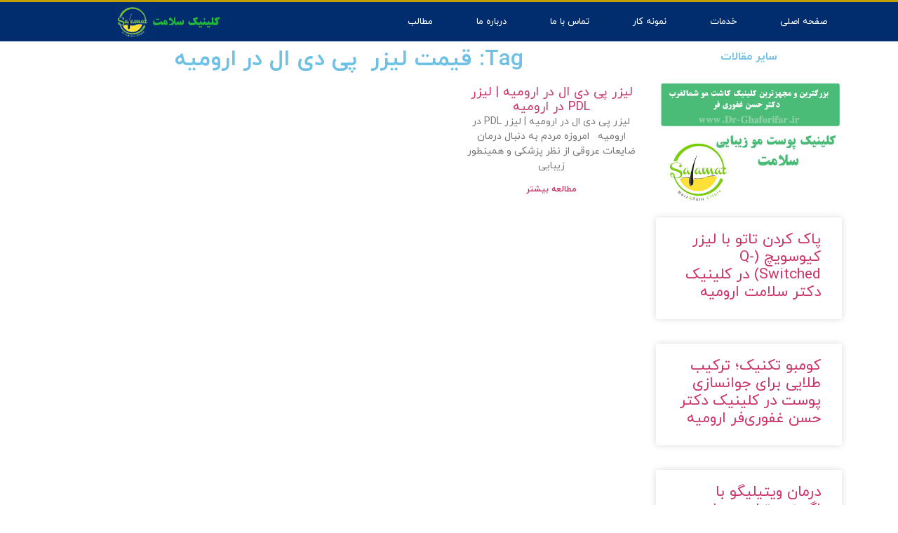

--- FILE ---
content_type: text/html
request_url: https://dr-ghaforifar.ir/tag/%D9%82%DB%8C%D9%85%D8%AA-%D9%84%DB%8C%D8%B2%D8%B1-%D9%BE%DB%8C-%D8%AF%DB%8C-%D8%A7%D9%84-%D8%AF%D8%B1-%D8%A7%D8%B1%D9%88%D9%85%DB%8C%D9%87/
body_size: 11079
content:
<!doctype html>
<html dir="rtl" lang="fa-IR">
<head>
<meta charset="UTF-8">
<meta name="viewport" content="width=device-width, initial-scale=1">
<link rel="profile" href="https://gmpg.org/xfn/11">
<meta name='robots' content='index, follow, max-image-preview:large, max-snippet:-1, max-video-preview:-1' />
<style>img:is([sizes="auto" i], [sizes^="auto," i]) { contain-intrinsic-size: 3000px 1500px }</style>
<!-- This site is optimized with the Yoast SEO plugin v24.1 - https://yoast.com/wordpress/plugins/seo/ -->
<title>بایگانی‌های قیمت لیزر  پی دی ال در ارومیه - دکتر حسن غفوری فر متخصص پوست</title>
<link rel="canonical" href="https://dr-ghaforifar.ir/tag/قیمت-لیزر-پی-دی-ال-در-ارومیه/" />
<meta property="og:locale" content="fa_IR" />
<meta property="og:type" content="article" />
<meta property="og:title" content="بایگانی‌های قیمت لیزر  پی دی ال در ارومیه - دکتر حسن غفوری فر متخصص پوست" />
<meta property="og:url" content="https://dr-ghaforifar.ir/tag/قیمت-لیزر-پی-دی-ال-در-ارومیه/" />
<meta property="og:site_name" content="دکتر حسن غفوری فر متخصص پوست" />
<meta name="twitter:card" content="summary_large_image" />
<script type="application/ld+json" class="yoast-schema-graph">{"@context":"https://schema.org","@graph":[{"@type":"CollectionPage","@id":"https://dr-ghaforifar.ir/tag/%d9%82%db%8c%d9%85%d8%aa-%d9%84%db%8c%d8%b2%d8%b1-%d9%be%db%8c-%d8%af%db%8c-%d8%a7%d9%84-%d8%af%d8%b1-%d8%a7%d8%b1%d9%88%d9%85%db%8c%d9%87/","url":"https://dr-ghaforifar.ir/tag/%d9%82%db%8c%d9%85%d8%aa-%d9%84%db%8c%d8%b2%d8%b1-%d9%be%db%8c-%d8%af%db%8c-%d8%a7%d9%84-%d8%af%d8%b1-%d8%a7%d8%b1%d9%88%d9%85%db%8c%d9%87/","name":"بایگانی‌های قیمت لیزر  پی دی ال در ارومیه - دکتر حسن غفوری فر متخصص پوست","isPartOf":{"@id":"https://dr-ghaforifar.ir/#website"},"primaryImageOfPage":{"@id":"https://dr-ghaforifar.ir/tag/%d9%82%db%8c%d9%85%d8%aa-%d9%84%db%8c%d8%b2%d8%b1-%d9%be%db%8c-%d8%af%db%8c-%d8%a7%d9%84-%d8%af%d8%b1-%d8%a7%d8%b1%d9%88%d9%85%db%8c%d9%87/#primaryimage"},"image":{"@id":"https://dr-ghaforifar.ir/tag/%d9%82%db%8c%d9%85%d8%aa-%d9%84%db%8c%d8%b2%d8%b1-%d9%be%db%8c-%d8%af%db%8c-%d8%a7%d9%84-%d8%af%d8%b1-%d8%a7%d8%b1%d9%88%d9%85%db%8c%d9%87/#primaryimage"},"thumbnailUrl":"","breadcrumb":{"@id":"https://dr-ghaforifar.ir/tag/%d9%82%db%8c%d9%85%d8%aa-%d9%84%db%8c%d8%b2%d8%b1-%d9%be%db%8c-%d8%af%db%8c-%d8%a7%d9%84-%d8%af%d8%b1-%d8%a7%d8%b1%d9%88%d9%85%db%8c%d9%87/#breadcrumb"},"inLanguage":"fa-IR"},{"@type":"ImageObject","inLanguage":"fa-IR","@id":"https://dr-ghaforifar.ir/tag/%d9%82%db%8c%d9%85%d8%aa-%d9%84%db%8c%d8%b2%d8%b1-%d9%be%db%8c-%d8%af%db%8c-%d8%a7%d9%84-%d8%af%d8%b1-%d8%a7%d8%b1%d9%88%d9%85%db%8c%d9%87/#primaryimage","url":"","contentUrl":""},{"@type":"BreadcrumbList","@id":"https://dr-ghaforifar.ir/tag/%d9%82%db%8c%d9%85%d8%aa-%d9%84%db%8c%d8%b2%d8%b1-%d9%be%db%8c-%d8%af%db%8c-%d8%a7%d9%84-%d8%af%d8%b1-%d8%a7%d8%b1%d9%88%d9%85%db%8c%d9%87/#breadcrumb","itemListElement":[{"@type":"ListItem","position":1,"name":"خانه","item":"https://dr-ghaforifar.ir/"},{"@type":"ListItem","position":2,"name":"قیمت لیزر  پی دی ال در ارومیه"}]},{"@type":"WebSite","@id":"https://dr-ghaforifar.ir/#website","url":"https://dr-ghaforifar.ir/","name":"دکتر حسن غفوری فر متخصص پوست","description":"دکتر حسن غفوری فر متخصص پوست","publisher":{"@id":"https://dr-ghaforifar.ir/#/schema/person/a2e84f6ead1d7cc5950b1b2a67ee69f2"},"potentialAction":[{"@type":"SearchAction","target":{"@type":"EntryPoint","urlTemplate":"https://dr-ghaforifar.ir/?s={search_term_string}"},"query-input":{"@type":"PropertyValueSpecification","valueRequired":true,"valueName":"search_term_string"}}],"inLanguage":"fa-IR"},{"@type":["Person","Organization"],"@id":"https://dr-ghaforifar.ir/#/schema/person/a2e84f6ead1d7cc5950b1b2a67ee69f2","name":"tadmingh","image":{"@type":"ImageObject","inLanguage":"fa-IR","@id":"https://dr-ghaforifar.ir/#/schema/person/image/","url":"https://dr-ghaforifar.ir/wp-content/uploads/2018/02/logo2.png","contentUrl":"https://dr-ghaforifar.ir/wp-content/uploads/2018/02/logo2.png","width":150,"height":50,"caption":"tadmingh"},"logo":{"@id":"https://dr-ghaforifar.ir/#/schema/person/image/"},"sameAs":["https://dr-ghaforifar.ir/fa","https://instagram.com/dr.hasan.ghaforifar"]}]}</script>
<!-- / Yoast SEO plugin. -->
<link rel="alternate" type="application/rss+xml" title="دکتر حسن غفوری فر متخصص پوست &raquo; خوراک" href="https://dr-ghaforifar.ir/feed/" />
<link rel="alternate" type="application/rss+xml" title="دکتر حسن غفوری فر متخصص پوست &raquo; خوراک دیدگاه‌ها" href="https://dr-ghaforifar.ir/comments/feed/" />
<link rel="alternate" type="application/rss+xml" title="دکتر حسن غفوری فر متخصص پوست &raquo; قیمت لیزر  پی دی ال در ارومیه خوراک برچسب" href="https://dr-ghaforifar.ir/tag/%d9%82%db%8c%d9%85%d8%aa-%d9%84%db%8c%d8%b2%d8%b1-%d9%be%db%8c-%d8%af%db%8c-%d8%a7%d9%84-%d8%af%d8%b1-%d8%a7%d8%b1%d9%88%d9%85%db%8c%d9%87/feed/" />
<!-- <link rel='stylesheet' id='wp-block-library-rtl-css' href='https://dr-ghaforifar.ir/wp-includes/css/dist/block-library/style-rtl.min.css?ver=6.8.3' media='all' /> -->
<link rel="stylesheet" type="text/css" href="//dr-ghaforifar.ir/wp-content/cache/wpfc-minified/konghr24/e0oae.css" media="all"/>
<style id='classic-theme-styles-inline-css'>
/*! This file is auto-generated */
.wp-block-button__link{color:#fff;background-color:#32373c;border-radius:9999px;box-shadow:none;text-decoration:none;padding:calc(.667em + 2px) calc(1.333em + 2px);font-size:1.125em}.wp-block-file__button{background:#32373c;color:#fff;text-decoration:none}
</style>
<style id='global-styles-inline-css'>
:root{--wp--preset--aspect-ratio--square: 1;--wp--preset--aspect-ratio--4-3: 4/3;--wp--preset--aspect-ratio--3-4: 3/4;--wp--preset--aspect-ratio--3-2: 3/2;--wp--preset--aspect-ratio--2-3: 2/3;--wp--preset--aspect-ratio--16-9: 16/9;--wp--preset--aspect-ratio--9-16: 9/16;--wp--preset--color--black: #000000;--wp--preset--color--cyan-bluish-gray: #abb8c3;--wp--preset--color--white: #ffffff;--wp--preset--color--pale-pink: #f78da7;--wp--preset--color--vivid-red: #cf2e2e;--wp--preset--color--luminous-vivid-orange: #ff6900;--wp--preset--color--luminous-vivid-amber: #fcb900;--wp--preset--color--light-green-cyan: #7bdcb5;--wp--preset--color--vivid-green-cyan: #00d084;--wp--preset--color--pale-cyan-blue: #8ed1fc;--wp--preset--color--vivid-cyan-blue: #0693e3;--wp--preset--color--vivid-purple: #9b51e0;--wp--preset--gradient--vivid-cyan-blue-to-vivid-purple: linear-gradient(135deg,rgba(6,147,227,1) 0%,rgb(155,81,224) 100%);--wp--preset--gradient--light-green-cyan-to-vivid-green-cyan: linear-gradient(135deg,rgb(122,220,180) 0%,rgb(0,208,130) 100%);--wp--preset--gradient--luminous-vivid-amber-to-luminous-vivid-orange: linear-gradient(135deg,rgba(252,185,0,1) 0%,rgba(255,105,0,1) 100%);--wp--preset--gradient--luminous-vivid-orange-to-vivid-red: linear-gradient(135deg,rgba(255,105,0,1) 0%,rgb(207,46,46) 100%);--wp--preset--gradient--very-light-gray-to-cyan-bluish-gray: linear-gradient(135deg,rgb(238,238,238) 0%,rgb(169,184,195) 100%);--wp--preset--gradient--cool-to-warm-spectrum: linear-gradient(135deg,rgb(74,234,220) 0%,rgb(151,120,209) 20%,rgb(207,42,186) 40%,rgb(238,44,130) 60%,rgb(251,105,98) 80%,rgb(254,248,76) 100%);--wp--preset--gradient--blush-light-purple: linear-gradient(135deg,rgb(255,206,236) 0%,rgb(152,150,240) 100%);--wp--preset--gradient--blush-bordeaux: linear-gradient(135deg,rgb(254,205,165) 0%,rgb(254,45,45) 50%,rgb(107,0,62) 100%);--wp--preset--gradient--luminous-dusk: linear-gradient(135deg,rgb(255,203,112) 0%,rgb(199,81,192) 50%,rgb(65,88,208) 100%);--wp--preset--gradient--pale-ocean: linear-gradient(135deg,rgb(255,245,203) 0%,rgb(182,227,212) 50%,rgb(51,167,181) 100%);--wp--preset--gradient--electric-grass: linear-gradient(135deg,rgb(202,248,128) 0%,rgb(113,206,126) 100%);--wp--preset--gradient--midnight: linear-gradient(135deg,rgb(2,3,129) 0%,rgb(40,116,252) 100%);--wp--preset--font-size--small: 13px;--wp--preset--font-size--medium: 20px;--wp--preset--font-size--large: 36px;--wp--preset--font-size--x-large: 42px;--wp--preset--spacing--20: 0.44rem;--wp--preset--spacing--30: 0.67rem;--wp--preset--spacing--40: 1rem;--wp--preset--spacing--50: 1.5rem;--wp--preset--spacing--60: 2.25rem;--wp--preset--spacing--70: 3.38rem;--wp--preset--spacing--80: 5.06rem;--wp--preset--shadow--natural: 6px 6px 9px rgba(0, 0, 0, 0.2);--wp--preset--shadow--deep: 12px 12px 50px rgba(0, 0, 0, 0.4);--wp--preset--shadow--sharp: 6px 6px 0px rgba(0, 0, 0, 0.2);--wp--preset--shadow--outlined: 6px 6px 0px -3px rgba(255, 255, 255, 1), 6px 6px rgba(0, 0, 0, 1);--wp--preset--shadow--crisp: 6px 6px 0px rgba(0, 0, 0, 1);}:where(.is-layout-flex){gap: 0.5em;}:where(.is-layout-grid){gap: 0.5em;}body .is-layout-flex{display: flex;}.is-layout-flex{flex-wrap: wrap;align-items: center;}.is-layout-flex > :is(*, div){margin: 0;}body .is-layout-grid{display: grid;}.is-layout-grid > :is(*, div){margin: 0;}:where(.wp-block-columns.is-layout-flex){gap: 2em;}:where(.wp-block-columns.is-layout-grid){gap: 2em;}:where(.wp-block-post-template.is-layout-flex){gap: 1.25em;}:where(.wp-block-post-template.is-layout-grid){gap: 1.25em;}.has-black-color{color: var(--wp--preset--color--black) !important;}.has-cyan-bluish-gray-color{color: var(--wp--preset--color--cyan-bluish-gray) !important;}.has-white-color{color: var(--wp--preset--color--white) !important;}.has-pale-pink-color{color: var(--wp--preset--color--pale-pink) !important;}.has-vivid-red-color{color: var(--wp--preset--color--vivid-red) !important;}.has-luminous-vivid-orange-color{color: var(--wp--preset--color--luminous-vivid-orange) !important;}.has-luminous-vivid-amber-color{color: var(--wp--preset--color--luminous-vivid-amber) !important;}.has-light-green-cyan-color{color: var(--wp--preset--color--light-green-cyan) !important;}.has-vivid-green-cyan-color{color: var(--wp--preset--color--vivid-green-cyan) !important;}.has-pale-cyan-blue-color{color: var(--wp--preset--color--pale-cyan-blue) !important;}.has-vivid-cyan-blue-color{color: var(--wp--preset--color--vivid-cyan-blue) !important;}.has-vivid-purple-color{color: var(--wp--preset--color--vivid-purple) !important;}.has-black-background-color{background-color: var(--wp--preset--color--black) !important;}.has-cyan-bluish-gray-background-color{background-color: var(--wp--preset--color--cyan-bluish-gray) !important;}.has-white-background-color{background-color: var(--wp--preset--color--white) !important;}.has-pale-pink-background-color{background-color: var(--wp--preset--color--pale-pink) !important;}.has-vivid-red-background-color{background-color: var(--wp--preset--color--vivid-red) !important;}.has-luminous-vivid-orange-background-color{background-color: var(--wp--preset--color--luminous-vivid-orange) !important;}.has-luminous-vivid-amber-background-color{background-color: var(--wp--preset--color--luminous-vivid-amber) !important;}.has-light-green-cyan-background-color{background-color: var(--wp--preset--color--light-green-cyan) !important;}.has-vivid-green-cyan-background-color{background-color: var(--wp--preset--color--vivid-green-cyan) !important;}.has-pale-cyan-blue-background-color{background-color: var(--wp--preset--color--pale-cyan-blue) !important;}.has-vivid-cyan-blue-background-color{background-color: var(--wp--preset--color--vivid-cyan-blue) !important;}.has-vivid-purple-background-color{background-color: var(--wp--preset--color--vivid-purple) !important;}.has-black-border-color{border-color: var(--wp--preset--color--black) !important;}.has-cyan-bluish-gray-border-color{border-color: var(--wp--preset--color--cyan-bluish-gray) !important;}.has-white-border-color{border-color: var(--wp--preset--color--white) !important;}.has-pale-pink-border-color{border-color: var(--wp--preset--color--pale-pink) !important;}.has-vivid-red-border-color{border-color: var(--wp--preset--color--vivid-red) !important;}.has-luminous-vivid-orange-border-color{border-color: var(--wp--preset--color--luminous-vivid-orange) !important;}.has-luminous-vivid-amber-border-color{border-color: var(--wp--preset--color--luminous-vivid-amber) !important;}.has-light-green-cyan-border-color{border-color: var(--wp--preset--color--light-green-cyan) !important;}.has-vivid-green-cyan-border-color{border-color: var(--wp--preset--color--vivid-green-cyan) !important;}.has-pale-cyan-blue-border-color{border-color: var(--wp--preset--color--pale-cyan-blue) !important;}.has-vivid-cyan-blue-border-color{border-color: var(--wp--preset--color--vivid-cyan-blue) !important;}.has-vivid-purple-border-color{border-color: var(--wp--preset--color--vivid-purple) !important;}.has-vivid-cyan-blue-to-vivid-purple-gradient-background{background: var(--wp--preset--gradient--vivid-cyan-blue-to-vivid-purple) !important;}.has-light-green-cyan-to-vivid-green-cyan-gradient-background{background: var(--wp--preset--gradient--light-green-cyan-to-vivid-green-cyan) !important;}.has-luminous-vivid-amber-to-luminous-vivid-orange-gradient-background{background: var(--wp--preset--gradient--luminous-vivid-amber-to-luminous-vivid-orange) !important;}.has-luminous-vivid-orange-to-vivid-red-gradient-background{background: var(--wp--preset--gradient--luminous-vivid-orange-to-vivid-red) !important;}.has-very-light-gray-to-cyan-bluish-gray-gradient-background{background: var(--wp--preset--gradient--very-light-gray-to-cyan-bluish-gray) !important;}.has-cool-to-warm-spectrum-gradient-background{background: var(--wp--preset--gradient--cool-to-warm-spectrum) !important;}.has-blush-light-purple-gradient-background{background: var(--wp--preset--gradient--blush-light-purple) !important;}.has-blush-bordeaux-gradient-background{background: var(--wp--preset--gradient--blush-bordeaux) !important;}.has-luminous-dusk-gradient-background{background: var(--wp--preset--gradient--luminous-dusk) !important;}.has-pale-ocean-gradient-background{background: var(--wp--preset--gradient--pale-ocean) !important;}.has-electric-grass-gradient-background{background: var(--wp--preset--gradient--electric-grass) !important;}.has-midnight-gradient-background{background: var(--wp--preset--gradient--midnight) !important;}.has-small-font-size{font-size: var(--wp--preset--font-size--small) !important;}.has-medium-font-size{font-size: var(--wp--preset--font-size--medium) !important;}.has-large-font-size{font-size: var(--wp--preset--font-size--large) !important;}.has-x-large-font-size{font-size: var(--wp--preset--font-size--x-large) !important;}
:where(.wp-block-post-template.is-layout-flex){gap: 1.25em;}:where(.wp-block-post-template.is-layout-grid){gap: 1.25em;}
:where(.wp-block-columns.is-layout-flex){gap: 2em;}:where(.wp-block-columns.is-layout-grid){gap: 2em;}
:root :where(.wp-block-pullquote){font-size: 1.5em;line-height: 1.6;}
</style>
<!-- <link rel='stylesheet' id='hello-elementor-css' href='https://dr-ghaforifar.ir/wp-content/themes/hello-elementor/style.min.css?ver=2.6.1' media='all' /> -->
<!-- <link rel='stylesheet' id='hello-elementor-theme-style-css' href='https://dr-ghaforifar.ir/wp-content/themes/hello-elementor/theme.min.css?ver=2.6.1' media='all' /> -->
<!-- <link rel='stylesheet' id='elementor-frontend-css' href='https://dr-ghaforifar.ir/wp-content/plugins/elementor/assets/css/frontend-rtl.min.css?ver=3.26.4' media='all' /> -->
<link rel="stylesheet" type="text/css" href="//dr-ghaforifar.ir/wp-content/cache/wpfc-minified/21mios3w/e0oae.css" media="all"/>
<link rel='stylesheet' id='elementor-post-6-css' href='https://dr-ghaforifar.ir/wp-content/uploads/elementor/css/post-6.css?ver=1706166716' media='all' />
<!-- <link rel='stylesheet' id='jet-blocks-css' href='https://dr-ghaforifar.ir/wp-content/uploads/elementor/css/custom-jet-blocks-rtl.css?ver=1.3.16' media='all' /> -->
<!-- <link rel='stylesheet' id='elementor-icons-css' href='https://dr-ghaforifar.ir/wp-content/plugins/elementor/assets/lib/eicons/css/elementor-icons.min.css?ver=5.34.0' media='all' /> -->
<!-- <link rel='stylesheet' id='elementor-pro-css' href='https://dr-ghaforifar.ir/wp-content/plugins/elementor-pro/assets/css/frontend-rtl.min.css?ver=3.17.0' media='all' /> -->
<!-- <link rel='stylesheet' id='jet-blog-css' href='https://dr-ghaforifar.ir/wp-content/plugins/jet-blog/assets/css/jet-blog.css?ver=2.4.2.1' media='all' /> -->
<!-- <link rel='stylesheet' id='jet-blog-rtl-css' href='https://dr-ghaforifar.ir/wp-content/plugins/jet-blog/assets/css/jet-blog-rtl.css?ver=2.4.2.1' media='all' /> -->
<link rel="stylesheet" type="text/css" href="//dr-ghaforifar.ir/wp-content/cache/wpfc-minified/g4l78p5u/e0oae.css" media="all"/>
<link rel='stylesheet' id='elementor-post-3899-css' href='https://dr-ghaforifar.ir/wp-content/uploads/elementor/css/post-3899.css?ver=1706174522' media='all' />
<link rel='stylesheet' id='elementor-post-3913-css' href='https://dr-ghaforifar.ir/wp-content/uploads/elementor/css/post-3913.css?ver=1736858980' media='all' />
<link rel='stylesheet' id='elementor-post-4103-css' href='https://dr-ghaforifar.ir/wp-content/uploads/elementor/css/post-4103.css?ver=1706166716' media='all' />
<!-- <link rel='stylesheet' id='webkima-main-static-css' href='https://dr-ghaforifar.ir/wp-content/plugins/webkima-elements/assets/css/main-static.css?ver=1.7.6' media='all' /> -->
<!-- <link rel='stylesheet' id='elementor-icons-shared-0-css' href='https://dr-ghaforifar.ir/wp-content/plugins/elementor/assets/lib/font-awesome/css/fontawesome.min.css?ver=5.15.3' media='all' /> -->
<!-- <link rel='stylesheet' id='elementor-icons-fa-solid-css' href='https://dr-ghaforifar.ir/wp-content/plugins/elementor/assets/lib/font-awesome/css/solid.min.css?ver=5.15.3' media='all' /> -->
<!-- <link rel='stylesheet' id='elementor-icons-fa-brands-css' href='https://dr-ghaforifar.ir/wp-content/plugins/elementor/assets/lib/font-awesome/css/brands.min.css?ver=5.15.3' media='all' /> -->
<!-- <link rel='stylesheet' id='elementor-icons-fa-regular-css' href='https://dr-ghaforifar.ir/wp-content/plugins/elementor/assets/lib/font-awesome/css/regular.min.css?ver=5.15.3' media='all' /> -->
<link rel="stylesheet" type="text/css" href="//dr-ghaforifar.ir/wp-content/cache/wpfc-minified/e3h7zpfv/e0oae.css" media="all"/>
<script src='//dr-ghaforifar.ir/wp-content/cache/wpfc-minified/7kespeai/e0oae.js' type="text/javascript"></script>
<!-- <script src="https://dr-ghaforifar.ir/wp-includes/js/jquery/jquery.min.js?ver=3.7.1" id="jquery-core-js"></script> -->
<!-- <script src="https://dr-ghaforifar.ir/wp-includes/js/jquery/jquery-migrate.min.js?ver=3.4.1" id="jquery-migrate-js"></script> -->
<link rel="https://api.w.org/" href="https://dr-ghaforifar.ir/wp-json/" /><link rel="alternate" title="JSON" type="application/json" href="https://dr-ghaforifar.ir/wp-json/wp/v2/tags/413" /><link rel="EditURI" type="application/rsd+xml" title="RSD" href="https://dr-ghaforifar.ir/xmlrpc.php?rsd" />
<meta name="generator" content="WordPress 6.8.3" />
<meta name="generator" content="Elementor 3.26.4; features: additional_custom_breakpoints; settings: css_print_method-external, google_font-enabled, font_display-swap">
<style>
.e-con.e-parent:nth-of-type(n+4):not(.e-lazyloaded):not(.e-no-lazyload),
.e-con.e-parent:nth-of-type(n+4):not(.e-lazyloaded):not(.e-no-lazyload) * {
background-image: none !important;
}
@media screen and (max-height: 1024px) {
.e-con.e-parent:nth-of-type(n+3):not(.e-lazyloaded):not(.e-no-lazyload),
.e-con.e-parent:nth-of-type(n+3):not(.e-lazyloaded):not(.e-no-lazyload) * {
background-image: none !important;
}
}
@media screen and (max-height: 640px) {
.e-con.e-parent:nth-of-type(n+2):not(.e-lazyloaded):not(.e-no-lazyload),
.e-con.e-parent:nth-of-type(n+2):not(.e-lazyloaded):not(.e-no-lazyload) * {
background-image: none !important;
}
}
</style>
<link rel="icon" href="https://dr-ghaforifar.ir/wp-content/uploads/2022/12/fiv.png" sizes="32x32" />
<link rel="icon" href="https://dr-ghaforifar.ir/wp-content/uploads/2022/12/fiv.png" sizes="192x192" />
<link rel="apple-touch-icon" href="https://dr-ghaforifar.ir/wp-content/uploads/2022/12/fiv.png" />
<meta name="msapplication-TileImage" content="https://dr-ghaforifar.ir/wp-content/uploads/2022/12/fiv.png" />
</head>
<body class="rtl archive tag tag-413 wp-custom-logo wp-theme-hello-elementor elementor-default elementor-template-full-width elementor-kit-6 elementor-page-4103">
<a class="skip-link screen-reader-text" href="#content">
پرش به محتوا</a>
<div data-elementor-type="header" data-elementor-id="3899" class="elementor elementor-3899 elementor-location-header" data-elementor-post-type="elementor_library">
<div class="elementor-section-wrap">
<nav class="elementor-section elementor-top-section elementor-element elementor-element-714c2110 elementor-section-content-middle elementor-hidden-mobile elementor-section-boxed elementor-section-height-default elementor-section-height-default" data-id="714c2110" data-element_type="section" data-settings="{&quot;background_background&quot;:&quot;classic&quot;}">
<div class="elementor-container elementor-column-gap-no">
<div class="elementor-column elementor-col-50 elementor-top-column elementor-element elementor-element-43a55fac" data-id="43a55fac" data-element_type="column">
<div class="elementor-widget-wrap elementor-element-populated">
<div class="elementor-element elementor-element-149dfb33 elementor-nav-menu--stretch elementor-nav-menu--dropdown-tablet elementor-nav-menu__text-align-aside elementor-nav-menu--toggle elementor-nav-menu--burger elementor-widget elementor-widget-nav-menu" data-id="149dfb33" data-element_type="widget" data-settings="{&quot;full_width&quot;:&quot;stretch&quot;,&quot;layout&quot;:&quot;horizontal&quot;,&quot;submenu_icon&quot;:{&quot;value&quot;:&quot;&lt;i class=\&quot;fas fa-caret-down\&quot;&gt;&lt;\/i&gt;&quot;,&quot;library&quot;:&quot;fa-solid&quot;},&quot;toggle&quot;:&quot;burger&quot;}" data-widget_type="nav-menu.default">
<div class="elementor-widget-container">
<nav class="elementor-nav-menu--main elementor-nav-menu__container elementor-nav-menu--layout-horizontal e--pointer-background e--animation-fade">
<ul id="menu-1-149dfb33" class="elementor-nav-menu"><li class="menu-item menu-item-type-post_type menu-item-object-page menu-item-home menu-item-3873"><a href="https://dr-ghaforifar.ir/" class="elementor-item">صفحه اصلی</a></li>
<li class="menu-item menu-item-type-custom menu-item-object-custom menu-item-has-children menu-item-3875"><a href="#" class="elementor-item elementor-item-anchor">خدمات</a>
<ul class="sub-menu elementor-nav-menu--dropdown">
<li class="menu-item menu-item-type-custom menu-item-object-custom menu-item-has-children menu-item-3876"><a href="https://dr-ghaforifar.ir/hair-extensions-in-urmia/" class="elementor-sub-item">کاشت مو در ارومیه</a>
<ul class="sub-menu elementor-nav-menu--dropdown">
<li class="menu-item menu-item-type-custom menu-item-object-custom menu-item-4075"><a href="https://dr-ghaforifar.ir/fit/" class="elementor-sub-item">Fit</a></li>
<li class="menu-item menu-item-type-custom menu-item-object-custom menu-item-4076"><a href="https://dr-ghaforifar.ir/eyebrow-transplantation/" class="elementor-sub-item">کاشت ابرو در ارومیه</a></li>
<li class="menu-item menu-item-type-custom menu-item-object-custom menu-item-4077"><a href="https://dr-ghaforifar.ir/beard-planting-in-urmia/" class="elementor-sub-item">کاشت ریش در ارومیه</a></li>
</ul>
</li>
<li class="menu-item menu-item-type-custom menu-item-object-custom menu-item-3877"><a href="https://dr-ghaforifar.ir/fixing-the-darkness-around-the-eyes/" class="elementor-sub-item">رفع تیرگی دور چشم در ارومیه</a></li>
<li class="menu-item menu-item-type-custom menu-item-object-custom menu-item-3878"><a href="https://dr-ghaforifar.ir/zibaii-sorat/" class="elementor-sub-item">زیبایی پوست</a></li>
<li class="menu-item menu-item-type-custom menu-item-object-custom menu-item-4078"><a href="https://dr-ghaforifar.ir/fractional-laser/" class="elementor-sub-item">لیزر فراکشنال در ارومیه</a></li>
<li class="menu-item menu-item-type-custom menu-item-object-custom menu-item-4079"><a href="https://dr-ghaforifar.ir/clear-tattoos/" class="elementor-sub-item">پاک کردن تاتو و خالکوبی در ارومیه</a></li>
<li class="menu-item menu-item-type-post_type menu-item-object-post menu-item-4160"><a href="https://dr-ghaforifar.ir/rosi-lip-gel/" class="elementor-sub-item">ژل لب روسی در ارومیه دکتر غفوری فر</a></li>
<li class="menu-item menu-item-type-post_type menu-item-object-post menu-item-4161"><a href="https://dr-ghaforifar.ir/jalupro/" class="elementor-sub-item">جوانسازی پوست در ارومیه با تزریق ژل جالپرو</a></li>
<li class="menu-item menu-item-type-post_type menu-item-object-post menu-item-4162"><a href="https://dr-ghaforifar.ir/profhilo-gel/" class="elementor-sub-item">جوانسازی پوست در ارومیه با ژل پروفایلو دکتر غفوری فر</a></li>
</ul>
</li>
<li class="menu-item menu-item-type-post_type menu-item-object-page menu-item-4393"><a href="https://dr-ghaforifar.ir/hair-transplant-in-urmia/" class="elementor-item">نمونه کار</a></li>
<li class="menu-item menu-item-type-custom menu-item-object-custom menu-item-3879"><a href="https://dr-ghaforifar.ir/contactus" class="elementor-item">تماس با ما</a></li>
<li class="menu-item menu-item-type-custom menu-item-object-custom menu-item-3880"><a href="https://dr-ghaforifar.ir/abouts" class="elementor-item">درباره ما</a></li>
<li class="menu-item menu-item-type-post_type menu-item-object-page menu-item-4080"><a href="https://dr-ghaforifar.ir/blog/" class="elementor-item">مطالب</a></li>
</ul>			</nav>
<div class="elementor-menu-toggle" role="button" tabindex="0" aria-label="Menu Toggle" aria-expanded="false">
<i aria-hidden="true" role="presentation" class="elementor-menu-toggle__icon--open eicon-menu-bar"></i><i aria-hidden="true" role="presentation" class="elementor-menu-toggle__icon--close eicon-close"></i>			<span class="elementor-screen-only">Menu</span>
</div>
<nav class="elementor-nav-menu--dropdown elementor-nav-menu__container" aria-hidden="true">
<ul id="menu-2-149dfb33" class="elementor-nav-menu"><li class="menu-item menu-item-type-post_type menu-item-object-page menu-item-home menu-item-3873"><a href="https://dr-ghaforifar.ir/" class="elementor-item" tabindex="-1">صفحه اصلی</a></li>
<li class="menu-item menu-item-type-custom menu-item-object-custom menu-item-has-children menu-item-3875"><a href="#" class="elementor-item elementor-item-anchor" tabindex="-1">خدمات</a>
<ul class="sub-menu elementor-nav-menu--dropdown">
<li class="menu-item menu-item-type-custom menu-item-object-custom menu-item-has-children menu-item-3876"><a href="https://dr-ghaforifar.ir/hair-extensions-in-urmia/" class="elementor-sub-item" tabindex="-1">کاشت مو در ارومیه</a>
<ul class="sub-menu elementor-nav-menu--dropdown">
<li class="menu-item menu-item-type-custom menu-item-object-custom menu-item-4075"><a href="https://dr-ghaforifar.ir/fit/" class="elementor-sub-item" tabindex="-1">Fit</a></li>
<li class="menu-item menu-item-type-custom menu-item-object-custom menu-item-4076"><a href="https://dr-ghaforifar.ir/eyebrow-transplantation/" class="elementor-sub-item" tabindex="-1">کاشت ابرو در ارومیه</a></li>
<li class="menu-item menu-item-type-custom menu-item-object-custom menu-item-4077"><a href="https://dr-ghaforifar.ir/beard-planting-in-urmia/" class="elementor-sub-item" tabindex="-1">کاشت ریش در ارومیه</a></li>
</ul>
</li>
<li class="menu-item menu-item-type-custom menu-item-object-custom menu-item-3877"><a href="https://dr-ghaforifar.ir/fixing-the-darkness-around-the-eyes/" class="elementor-sub-item" tabindex="-1">رفع تیرگی دور چشم در ارومیه</a></li>
<li class="menu-item menu-item-type-custom menu-item-object-custom menu-item-3878"><a href="https://dr-ghaforifar.ir/zibaii-sorat/" class="elementor-sub-item" tabindex="-1">زیبایی پوست</a></li>
<li class="menu-item menu-item-type-custom menu-item-object-custom menu-item-4078"><a href="https://dr-ghaforifar.ir/fractional-laser/" class="elementor-sub-item" tabindex="-1">لیزر فراکشنال در ارومیه</a></li>
<li class="menu-item menu-item-type-custom menu-item-object-custom menu-item-4079"><a href="https://dr-ghaforifar.ir/clear-tattoos/" class="elementor-sub-item" tabindex="-1">پاک کردن تاتو و خالکوبی در ارومیه</a></li>
<li class="menu-item menu-item-type-post_type menu-item-object-post menu-item-4160"><a href="https://dr-ghaforifar.ir/rosi-lip-gel/" class="elementor-sub-item" tabindex="-1">ژل لب روسی در ارومیه دکتر غفوری فر</a></li>
<li class="menu-item menu-item-type-post_type menu-item-object-post menu-item-4161"><a href="https://dr-ghaforifar.ir/jalupro/" class="elementor-sub-item" tabindex="-1">جوانسازی پوست در ارومیه با تزریق ژل جالپرو</a></li>
<li class="menu-item menu-item-type-post_type menu-item-object-post menu-item-4162"><a href="https://dr-ghaforifar.ir/profhilo-gel/" class="elementor-sub-item" tabindex="-1">جوانسازی پوست در ارومیه با ژل پروفایلو دکتر غفوری فر</a></li>
</ul>
</li>
<li class="menu-item menu-item-type-post_type menu-item-object-page menu-item-4393"><a href="https://dr-ghaforifar.ir/hair-transplant-in-urmia/" class="elementor-item" tabindex="-1">نمونه کار</a></li>
<li class="menu-item menu-item-type-custom menu-item-object-custom menu-item-3879"><a href="https://dr-ghaforifar.ir/contactus" class="elementor-item" tabindex="-1">تماس با ما</a></li>
<li class="menu-item menu-item-type-custom menu-item-object-custom menu-item-3880"><a href="https://dr-ghaforifar.ir/abouts" class="elementor-item" tabindex="-1">درباره ما</a></li>
<li class="menu-item menu-item-type-post_type menu-item-object-page menu-item-4080"><a href="https://dr-ghaforifar.ir/blog/" class="elementor-item" tabindex="-1">مطالب</a></li>
</ul>			</nav>
</div>
</div>
</div>
</div>
<div class="elementor-column elementor-col-50 elementor-top-column elementor-element elementor-element-6d8fa8cf" data-id="6d8fa8cf" data-element_type="column">
<div class="elementor-widget-wrap elementor-element-populated">
<div class="elementor-element elementor-element-33e0fc1 elementor-widget elementor-widget-theme-site-logo elementor-widget-image" data-id="33e0fc1" data-element_type="widget" data-widget_type="theme-site-logo.default">
<div class="elementor-widget-container">
<div class="elementor-image">
<a href="https://dr-ghaforifar.ir">
<img width="150" height="50" src="https://dr-ghaforifar.ir/wp-content/uploads/2018/02/logo2.png" class="attachment-full size-full wp-image-3611" alt="" />				</a>
</div>
</div>
</div>
</div>
</div>
</div>
</nav>
<section class="elementor-section elementor-top-section elementor-element elementor-element-b22cc6d elementor-hidden-desktop elementor-hidden-tablet elementor-section-boxed elementor-section-height-default elementor-section-height-default" data-id="b22cc6d" data-element_type="section" data-settings="{&quot;background_background&quot;:&quot;classic&quot;,&quot;sticky&quot;:&quot;top&quot;,&quot;sticky_on&quot;:[&quot;mobile&quot;],&quot;sticky_offset&quot;:0,&quot;sticky_effects_offset&quot;:0}">
<div class="elementor-container elementor-column-gap-default">
<div class="elementor-column elementor-col-33 elementor-top-column elementor-element elementor-element-5882a67" data-id="5882a67" data-element_type="column">
<div class="elementor-widget-wrap elementor-element-populated">
<div class="elementor-element elementor-element-10c8fd3 elementor-widget elementor-widget-jet-logo" data-id="10c8fd3" data-element_type="widget" data-widget_type="jet-logo.default">
<div class="elementor-widget-container">
<div class="elementor-jet-logo jet-blocks"><div class="jet-logo jet-logo-type-image jet-logo-display-block">
<a href="https://dr-ghaforifar.ir/" class="jet-logo__link"><img src="https://dr-ghaforifar.ir/wp-content/uploads/2022/12/fiv.png" class="jet-logo__img" alt="دکتر حسن غفوری فر متخصص پوست" width="32" height="32"></a></div>
</div>				</div>
</div>
</div>
</div>
<div class="elementor-column elementor-col-33 elementor-top-column elementor-element elementor-element-98e7975" data-id="98e7975" data-element_type="column">
<div class="elementor-widget-wrap elementor-element-populated">
<div class="elementor-element elementor-element-eac6cd4 elementor-widget elementor-widget-heading" data-id="eac6cd4" data-element_type="widget" data-widget_type="heading.default">
<div class="elementor-widget-container">
<span class="elementor-heading-title elementor-size-default">کلینیک سلامت</span>				</div>
</div>
</div>
</div>
<div class="elementor-column elementor-col-33 elementor-top-column elementor-element elementor-element-0daf0c3" data-id="0daf0c3" data-element_type="column">
<div class="elementor-widget-wrap elementor-element-populated">
<div class="elementor-element elementor-element-316dce7 elementor-nav-menu--stretch elementor-nav-menu--dropdown-tablet elementor-nav-menu__text-align-aside elementor-nav-menu--toggle elementor-nav-menu--burger elementor-widget elementor-widget-nav-menu" data-id="316dce7" data-element_type="widget" data-settings="{&quot;full_width&quot;:&quot;stretch&quot;,&quot;layout&quot;:&quot;horizontal&quot;,&quot;submenu_icon&quot;:{&quot;value&quot;:&quot;&lt;i class=\&quot;fas fa-caret-down\&quot;&gt;&lt;\/i&gt;&quot;,&quot;library&quot;:&quot;fa-solid&quot;},&quot;toggle&quot;:&quot;burger&quot;}" data-widget_type="nav-menu.default">
<div class="elementor-widget-container">
<nav class="elementor-nav-menu--main elementor-nav-menu__container elementor-nav-menu--layout-horizontal e--pointer-background e--animation-fade">
<ul id="menu-1-316dce7" class="elementor-nav-menu"><li class="menu-item menu-item-type-post_type menu-item-object-page menu-item-home menu-item-3873"><a href="https://dr-ghaforifar.ir/" class="elementor-item">صفحه اصلی</a></li>
<li class="menu-item menu-item-type-custom menu-item-object-custom menu-item-has-children menu-item-3875"><a href="#" class="elementor-item elementor-item-anchor">خدمات</a>
<ul class="sub-menu elementor-nav-menu--dropdown">
<li class="menu-item menu-item-type-custom menu-item-object-custom menu-item-has-children menu-item-3876"><a href="https://dr-ghaforifar.ir/hair-extensions-in-urmia/" class="elementor-sub-item">کاشت مو در ارومیه</a>
<ul class="sub-menu elementor-nav-menu--dropdown">
<li class="menu-item menu-item-type-custom menu-item-object-custom menu-item-4075"><a href="https://dr-ghaforifar.ir/fit/" class="elementor-sub-item">Fit</a></li>
<li class="menu-item menu-item-type-custom menu-item-object-custom menu-item-4076"><a href="https://dr-ghaforifar.ir/eyebrow-transplantation/" class="elementor-sub-item">کاشت ابرو در ارومیه</a></li>
<li class="menu-item menu-item-type-custom menu-item-object-custom menu-item-4077"><a href="https://dr-ghaforifar.ir/beard-planting-in-urmia/" class="elementor-sub-item">کاشت ریش در ارومیه</a></li>
</ul>
</li>
<li class="menu-item menu-item-type-custom menu-item-object-custom menu-item-3877"><a href="https://dr-ghaforifar.ir/fixing-the-darkness-around-the-eyes/" class="elementor-sub-item">رفع تیرگی دور چشم در ارومیه</a></li>
<li class="menu-item menu-item-type-custom menu-item-object-custom menu-item-3878"><a href="https://dr-ghaforifar.ir/zibaii-sorat/" class="elementor-sub-item">زیبایی پوست</a></li>
<li class="menu-item menu-item-type-custom menu-item-object-custom menu-item-4078"><a href="https://dr-ghaforifar.ir/fractional-laser/" class="elementor-sub-item">لیزر فراکشنال در ارومیه</a></li>
<li class="menu-item menu-item-type-custom menu-item-object-custom menu-item-4079"><a href="https://dr-ghaforifar.ir/clear-tattoos/" class="elementor-sub-item">پاک کردن تاتو و خالکوبی در ارومیه</a></li>
<li class="menu-item menu-item-type-post_type menu-item-object-post menu-item-4160"><a href="https://dr-ghaforifar.ir/rosi-lip-gel/" class="elementor-sub-item">ژل لب روسی در ارومیه دکتر غفوری فر</a></li>
<li class="menu-item menu-item-type-post_type menu-item-object-post menu-item-4161"><a href="https://dr-ghaforifar.ir/jalupro/" class="elementor-sub-item">جوانسازی پوست در ارومیه با تزریق ژل جالپرو</a></li>
<li class="menu-item menu-item-type-post_type menu-item-object-post menu-item-4162"><a href="https://dr-ghaforifar.ir/profhilo-gel/" class="elementor-sub-item">جوانسازی پوست در ارومیه با ژل پروفایلو دکتر غفوری فر</a></li>
</ul>
</li>
<li class="menu-item menu-item-type-post_type menu-item-object-page menu-item-4393"><a href="https://dr-ghaforifar.ir/hair-transplant-in-urmia/" class="elementor-item">نمونه کار</a></li>
<li class="menu-item menu-item-type-custom menu-item-object-custom menu-item-3879"><a href="https://dr-ghaforifar.ir/contactus" class="elementor-item">تماس با ما</a></li>
<li class="menu-item menu-item-type-custom menu-item-object-custom menu-item-3880"><a href="https://dr-ghaforifar.ir/abouts" class="elementor-item">درباره ما</a></li>
<li class="menu-item menu-item-type-post_type menu-item-object-page menu-item-4080"><a href="https://dr-ghaforifar.ir/blog/" class="elementor-item">مطالب</a></li>
</ul>			</nav>
<div class="elementor-menu-toggle" role="button" tabindex="0" aria-label="Menu Toggle" aria-expanded="false">
<i aria-hidden="true" role="presentation" class="elementor-menu-toggle__icon--open eicon-menu-bar"></i><i aria-hidden="true" role="presentation" class="elementor-menu-toggle__icon--close eicon-close"></i>			<span class="elementor-screen-only">Menu</span>
</div>
<nav class="elementor-nav-menu--dropdown elementor-nav-menu__container" aria-hidden="true">
<ul id="menu-2-316dce7" class="elementor-nav-menu"><li class="menu-item menu-item-type-post_type menu-item-object-page menu-item-home menu-item-3873"><a href="https://dr-ghaforifar.ir/" class="elementor-item" tabindex="-1">صفحه اصلی</a></li>
<li class="menu-item menu-item-type-custom menu-item-object-custom menu-item-has-children menu-item-3875"><a href="#" class="elementor-item elementor-item-anchor" tabindex="-1">خدمات</a>
<ul class="sub-menu elementor-nav-menu--dropdown">
<li class="menu-item menu-item-type-custom menu-item-object-custom menu-item-has-children menu-item-3876"><a href="https://dr-ghaforifar.ir/hair-extensions-in-urmia/" class="elementor-sub-item" tabindex="-1">کاشت مو در ارومیه</a>
<ul class="sub-menu elementor-nav-menu--dropdown">
<li class="menu-item menu-item-type-custom menu-item-object-custom menu-item-4075"><a href="https://dr-ghaforifar.ir/fit/" class="elementor-sub-item" tabindex="-1">Fit</a></li>
<li class="menu-item menu-item-type-custom menu-item-object-custom menu-item-4076"><a href="https://dr-ghaforifar.ir/eyebrow-transplantation/" class="elementor-sub-item" tabindex="-1">کاشت ابرو در ارومیه</a></li>
<li class="menu-item menu-item-type-custom menu-item-object-custom menu-item-4077"><a href="https://dr-ghaforifar.ir/beard-planting-in-urmia/" class="elementor-sub-item" tabindex="-1">کاشت ریش در ارومیه</a></li>
</ul>
</li>
<li class="menu-item menu-item-type-custom menu-item-object-custom menu-item-3877"><a href="https://dr-ghaforifar.ir/fixing-the-darkness-around-the-eyes/" class="elementor-sub-item" tabindex="-1">رفع تیرگی دور چشم در ارومیه</a></li>
<li class="menu-item menu-item-type-custom menu-item-object-custom menu-item-3878"><a href="https://dr-ghaforifar.ir/zibaii-sorat/" class="elementor-sub-item" tabindex="-1">زیبایی پوست</a></li>
<li class="menu-item menu-item-type-custom menu-item-object-custom menu-item-4078"><a href="https://dr-ghaforifar.ir/fractional-laser/" class="elementor-sub-item" tabindex="-1">لیزر فراکشنال در ارومیه</a></li>
<li class="menu-item menu-item-type-custom menu-item-object-custom menu-item-4079"><a href="https://dr-ghaforifar.ir/clear-tattoos/" class="elementor-sub-item" tabindex="-1">پاک کردن تاتو و خالکوبی در ارومیه</a></li>
<li class="menu-item menu-item-type-post_type menu-item-object-post menu-item-4160"><a href="https://dr-ghaforifar.ir/rosi-lip-gel/" class="elementor-sub-item" tabindex="-1">ژل لب روسی در ارومیه دکتر غفوری فر</a></li>
<li class="menu-item menu-item-type-post_type menu-item-object-post menu-item-4161"><a href="https://dr-ghaforifar.ir/jalupro/" class="elementor-sub-item" tabindex="-1">جوانسازی پوست در ارومیه با تزریق ژل جالپرو</a></li>
<li class="menu-item menu-item-type-post_type menu-item-object-post menu-item-4162"><a href="https://dr-ghaforifar.ir/profhilo-gel/" class="elementor-sub-item" tabindex="-1">جوانسازی پوست در ارومیه با ژل پروفایلو دکتر غفوری فر</a></li>
</ul>
</li>
<li class="menu-item menu-item-type-post_type menu-item-object-page menu-item-4393"><a href="https://dr-ghaforifar.ir/hair-transplant-in-urmia/" class="elementor-item" tabindex="-1">نمونه کار</a></li>
<li class="menu-item menu-item-type-custom menu-item-object-custom menu-item-3879"><a href="https://dr-ghaforifar.ir/contactus" class="elementor-item" tabindex="-1">تماس با ما</a></li>
<li class="menu-item menu-item-type-custom menu-item-object-custom menu-item-3880"><a href="https://dr-ghaforifar.ir/abouts" class="elementor-item" tabindex="-1">درباره ما</a></li>
<li class="menu-item menu-item-type-post_type menu-item-object-page menu-item-4080"><a href="https://dr-ghaforifar.ir/blog/" class="elementor-item" tabindex="-1">مطالب</a></li>
</ul>			</nav>
</div>
</div>
</div>
</div>
</div>
</section>
</div>
</div>
<div data-elementor-type="archive" data-elementor-id="4103" class="elementor elementor-4103 elementor-location-archive" data-elementor-post-type="elementor_library">
<div class="elementor-section-wrap">
<section class="elementor-section elementor-top-section elementor-element elementor-element-4ec760a elementor-section-boxed elementor-section-height-default elementor-section-height-default" data-id="4ec760a" data-element_type="section">
<div class="elementor-container elementor-column-gap-default">
<div class="elementor-column elementor-col-50 elementor-top-column elementor-element elementor-element-37c741d" data-id="37c741d" data-element_type="column">
<div class="elementor-widget-wrap elementor-element-populated">
<div class="elementor-element elementor-element-e542dee elementor-widget elementor-widget-heading" data-id="e542dee" data-element_type="widget" data-widget_type="heading.default">
<div class="elementor-widget-container">
<span class="elementor-heading-title elementor-size-default">سایر مقالات</span>				</div>
</div>
<div class="elementor-element elementor-element-8b671eb elementor-widget elementor-widget-image" data-id="8b671eb" data-element_type="widget" data-widget_type="image.default">
<div class="elementor-widget-container">
<img fetchpriority="high" width="500" height="334" src="https://dr-ghaforifar.ir/wp-content/uploads/2020/01/urmiabooook.jpg" class="attachment-large size-large wp-image-3596" alt="" srcset="https://dr-ghaforifar.ir/wp-content/uploads/2020/01/urmiabooook.jpg 500w, https://dr-ghaforifar.ir/wp-content/uploads/2020/01/urmiabooook-300x200.jpg 300w" sizes="(max-width: 500px) 100vw, 500px" />															</div>
</div>
<div class="elementor-element elementor-element-34fdf6b elementor-grid-1 elementor-posts--thumbnail-none elementor-grid-tablet-2 elementor-grid-mobile-1 elementor-card-shadow-yes elementor-posts__hover-gradient elementor-widget elementor-widget-posts" data-id="34fdf6b" data-element_type="widget" data-settings="{&quot;cards_columns&quot;:&quot;1&quot;,&quot;cards_columns_tablet&quot;:&quot;2&quot;,&quot;cards_columns_mobile&quot;:&quot;1&quot;,&quot;cards_row_gap&quot;:{&quot;unit&quot;:&quot;px&quot;,&quot;size&quot;:35,&quot;sizes&quot;:[]},&quot;cards_row_gap_tablet&quot;:{&quot;unit&quot;:&quot;px&quot;,&quot;size&quot;:&quot;&quot;,&quot;sizes&quot;:[]},&quot;cards_row_gap_mobile&quot;:{&quot;unit&quot;:&quot;px&quot;,&quot;size&quot;:&quot;&quot;,&quot;sizes&quot;:[]}}" data-widget_type="posts.cards">
<div class="elementor-widget-container">
<div class="elementor-posts-container elementor-posts elementor-posts--skin-cards elementor-grid">
<article class="elementor-post elementor-grid-item post-4774 post type-post status-publish format-standard has-post-thumbnail hentry category-15 tag-888 tag-890 tag-730 tag-891 tag-889">
<div class="elementor-post__card">
<div class="elementor-post__text">
<h5 class="elementor-post__title">
<a href="https://dr-ghaforifar.ir/tattoo-removal-q-switched-laser-urmia/" >
پاک کردن تاتو با لیزر کیوسویچ (Q-Switched) در کلینیک دکتر سلامت ارومیه			</a>
</h5>
<div class="elementor-post__excerpt">
</div>
</div>
</div>
</article>
<article class="elementor-post elementor-grid-item post-4771 post type-post status-publish format-standard has-post-thumbnail hentry category-15 tag----prp- tag-164 tag-883 tag-885 tag-884 tag-869 tag-887 tag-882">
<div class="elementor-post__card">
<div class="elementor-post__text">
<h5 class="elementor-post__title">
<a href="https://dr-ghaforifar.ir/combo-technique-skin-rejuvenation-urmia/" >
کومبو تکنیک؛ ترکیب طلایی برای جوانسازی پوست در کلینیک دکتر حسن غفوری‌فر ارومیه			</a>
</h5>
<div class="elementor-post__excerpt">
</div>
</div>
</div>
</article>
<article class="elementor-post elementor-grid-item post-4768 post type-post status-publish format-standard has-post-thumbnail hentry category-15 tag-879 tag-878 tag-880 tag-877 tag-198 tag-881 tag-869 tag-873 tag-870">
<div class="elementor-post__card">
<div class="elementor-post__text">
<h5 class="elementor-post__title">
<a href="https://dr-ghaforifar.ir/exosome-vitiligo-treatment-dr-ghaforifar/" >
درمان ویتیلیگو با اگزوزوم تراپی در ارومیه | دکتر حسن غفوری‌فر در کلینیک دکتر سلامت			</a>
</h5>
<div class="elementor-post__excerpt">
</div>
</div>
</div>
</article>
<article class="elementor-post elementor-grid-item post-4765 post type-post status-publish format-standard has-post-thumbnail hentry category-15 tag-868 tag-875 tag-874 tag-871 tag-198 tag-876 tag-530 tag-869 tag-873 tag-870">
<div class="elementor-post__card">
<div class="elementor-post__text">
<h5 class="elementor-post__title">
<a href="https://dr-ghaforifar.ir/exosome-hair-loss-treatment-dr-ghaforifar/" >
درمان ریزش مو با اگزوزوم تراپی در ارومیه | دکتر حسن غفوری‌فر و کلینیک دکتر سلامت			</a>
</h5>
<div class="elementor-post__excerpt">
</div>
</div>
</div>
</article>
<article class="elementor-post elementor-grid-item post-4762 post type-post status-publish format-standard has-post-thumbnail hentry category-15 tag-868 tag-554 tag-871 tag-198 tag-872 tag-530 tag-869 tag-873 tag-870 tag-542">
<div class="elementor-post__card">
<div class="elementor-post__text">
<h5 class="elementor-post__title">
<a href="https://dr-ghaforifar.ir/exosome-skin-rejuvenation-dr-ghaforifar/" >
اگزوزوم تراپی در جوانسازی پوست با دکتر حسن غفوری‌فر | کلینیک دکتر سلامت ارومیه			</a>
</h5>
<div class="elementor-post__excerpt">
</div>
</div>
</div>
</article>
<article class="elementor-post elementor-grid-item post-4730 post type-post status-publish format-standard has-post-thumbnail hentry category-15 tag-862 tag-863 tag-844 tag-865 tag-867 tag-866 tag-864">
<div class="elementor-post__card">
<div class="elementor-post__text">
<h5 class="elementor-post__title">
<a href="https://dr-ghaforifar.ir/endolift-and-liposuction-in-urmia/" >
اندولیفت و لیپوساکشن در ارومیه			</a>
</h5>
<div class="elementor-post__excerpt">
</div>
</div>
</div>
</article>
</div>
</div>
</div>
<div class="elementor-element elementor-element-bd69daf elementor-widget elementor-widget-image" data-id="bd69daf" data-element_type="widget" data-widget_type="image.default">
<div class="elementor-widget-container">
<img loading="lazy" width="683" height="1024" src="https://dr-ghaforifar.ir/wp-content/uploads/2023/01/paziresh-clinik-683x1024.jpg" class="attachment-large size-large wp-image-4001" alt="" srcset="https://dr-ghaforifar.ir/wp-content/uploads/2023/01/paziresh-clinik-683x1024.jpg 683w, https://dr-ghaforifar.ir/wp-content/uploads/2023/01/paziresh-clinik-200x300.jpg 200w, https://dr-ghaforifar.ir/wp-content/uploads/2023/01/paziresh-clinik-768x1152.jpg 768w, https://dr-ghaforifar.ir/wp-content/uploads/2023/01/paziresh-clinik.jpg 1000w" sizes="(max-width: 683px) 100vw, 683px" />															</div>
</div>
<div class="elementor-element elementor-element-b81ac31 elementor-widget elementor-widget-image" data-id="b81ac31" data-element_type="widget" data-widget_type="image.default">
<div class="elementor-widget-container">
<a href="http://instagram.com/dr.hasan.ghaforifar">
<img loading="lazy" width="300" height="300" src="https://dr-ghaforifar.ir/wp-content/uploads/2023/01/inesta1.jpg" class="attachment-large size-large wp-image-4002" alt="" srcset="https://dr-ghaforifar.ir/wp-content/uploads/2023/01/inesta1.jpg 300w, https://dr-ghaforifar.ir/wp-content/uploads/2023/01/inesta1-150x150.jpg 150w" sizes="(max-width: 300px) 100vw, 300px" />								</a>
</div>
</div>
</div>
</div>
<div class="elementor-column elementor-col-50 elementor-top-column elementor-element elementor-element-521ad95" data-id="521ad95" data-element_type="column">
<div class="elementor-widget-wrap elementor-element-populated">
<div class="elementor-element elementor-element-ce57aa9 elementor-widget elementor-widget-theme-archive-title elementor-page-title elementor-widget-heading" data-id="ce57aa9" data-element_type="widget" data-widget_type="theme-archive-title.default">
<div class="elementor-widget-container">
<h2 class="elementor-heading-title elementor-size-default">Tag: قیمت لیزر  پی دی ال در ارومیه</h2>				</div>
</div>
<div class="elementor-element elementor-element-41447d6 elementor-posts--align-center elementor-grid-3 elementor-grid-tablet-2 elementor-grid-mobile-1 elementor-posts--thumbnail-top elementor-widget elementor-widget-archive-posts" data-id="41447d6" data-element_type="widget" data-settings="{&quot;archive_classic_columns&quot;:&quot;3&quot;,&quot;archive_classic_columns_tablet&quot;:&quot;2&quot;,&quot;archive_classic_columns_mobile&quot;:&quot;1&quot;,&quot;archive_classic_row_gap&quot;:{&quot;unit&quot;:&quot;px&quot;,&quot;size&quot;:35,&quot;sizes&quot;:[]},&quot;archive_classic_row_gap_tablet&quot;:{&quot;unit&quot;:&quot;px&quot;,&quot;size&quot;:&quot;&quot;,&quot;sizes&quot;:[]},&quot;archive_classic_row_gap_mobile&quot;:{&quot;unit&quot;:&quot;px&quot;,&quot;size&quot;:&quot;&quot;,&quot;sizes&quot;:[]},&quot;pagination_type&quot;:&quot;numbers&quot;}" data-widget_type="archive-posts.archive_classic">
<div class="elementor-widget-container">
<div class="elementor-posts-container elementor-posts elementor-posts--skin-classic elementor-grid">
<article class="elementor-post elementor-grid-item post-3688 post type-post status-publish format-standard has-post-thumbnail hentry category-15 tag-410 tag----pdl tag-412 tag-413 tag---pdl- tag-415 tag-416 tag-417 tag--------pdl-- tag-419 tag-420">
<div class="elementor-post__text">
<h3 class="elementor-post__title">
<a href="https://dr-ghaforifar.ir/list-of-clinics-and-clinics-in-urmia/" >
لیزر پی دی ال در ارومیه | لیزر PDL در ارومیه			</a>
</h3>
<div class="elementor-post__excerpt">
<p>لیزر پی دی ال در ارومیه | لیزر PDL در ارومیه &nbsp; امروزه مردم به دنبال درمان ضایعات عروقی از نظر پزشکی و همینطور زیبایی</p>
</div>
<a class="elementor-post__read-more" href="https://dr-ghaforifar.ir/list-of-clinics-and-clinics-in-urmia/" aria-label="Read more about لیزر پی دی ال در ارومیه | لیزر PDL در ارومیه" tabindex="-1" >
مطالعه بیشتر		</a>
</div>
</article>
</div>
</div>
</div>
</div>
</div>
</div>
</section>
</div>
</div>
		<div data-elementor-type="footer" data-elementor-id="3913" class="elementor elementor-3913 elementor-location-footer" data-elementor-post-type="elementor_library">
<div class="elementor-section-wrap">
<section class="elementor-section elementor-top-section elementor-element elementor-element-85384d5 elementor-section-boxed elementor-section-height-default elementor-section-height-default" data-id="85384d5" data-element_type="section">
<div class="elementor-background-overlay"></div>
<div class="elementor-container elementor-column-gap-default">
<div class="elementor-column elementor-col-50 elementor-top-column elementor-element elementor-element-6a9cbdf" data-id="6a9cbdf" data-element_type="column">
<div class="elementor-widget-wrap elementor-element-populated">
<div class="elementor-element elementor-element-2cf0905 elementor-widget elementor-widget-heading" data-id="2cf0905" data-element_type="widget" data-widget_type="heading.default">
<div class="elementor-widget-container">
<p class="elementor-heading-title elementor-size-default">دکتر حسن عفوری فر متخصص پوست</p>				</div>
</div>
<div class="elementor-element elementor-element-f91a8b1 elementor-widget elementor-widget-text-editor" data-id="f91a8b1" data-element_type="widget" data-widget_type="text-editor.default">
<div class="elementor-widget-container">
<p style="text-align: center;">اینجانب دکتر حسن غفوری فر در تاریخ ۱۱/۱۲/۱۳۴۸ در روستای قزلجه از توابع تسوج _شبستر متولد شده ام. از یک سالگی سلماس بزرگ شده ام ،تا دیپلم در سلماس تحصیل کرده ام ،دیپلم ریاضی گرفته ام ،در سال اخر تحصیل همزمان با دیپلم ریاضی کتابهای زیست شناسی را هم خواندم ودر رشته تجربی کنکور دادم ودر رشته پزشکی تبریز قبول شدم ورودی۱۳۶۸ .در سال ۱۳۷۵در تخصص پوست ومو ادامه تحصیل دادم ودر سال۱۳۷۹ بورد تخصصی پوست ومو دریافت نمودم ،ازسال۱۳۷۹تا۱۳۸۴ در شهر مهاباد دوست داشتنی و مردم با فرهنگ و مهماندوست مهاباد در رشته تخصصی پوست ومو ،کاشت مو ولیزر در خدمت مردم عزیز بودم واز سال۱۳۸۴تا بحال در ارومیه در خدمت مردم عزیز هستم</p>								</div>
</div>
</div>
</div>
<div class="elementor-column elementor-col-50 elementor-top-column elementor-element elementor-element-11f5d6f" data-id="11f5d6f" data-element_type="column">
<div class="elementor-widget-wrap elementor-element-populated">
<div class="elementor-element elementor-element-adc1a15 elementor-widget elementor-widget-heading" data-id="adc1a15" data-element_type="widget" data-widget_type="heading.default">
<div class="elementor-widget-container">
<p class="elementor-heading-title elementor-size-default">تماس با ما</p>				</div>
</div>
<div class="elementor-element elementor-element-21cc9b3 elementor-widget elementor-widget-text-editor" data-id="21cc9b3" data-element_type="widget" data-widget_type="text-editor.default">
<div class="elementor-widget-container">
<h5>آدرس: <span style="color: var( --e-global-color-text ); font-weight: var( --e-global-typography-text-font-weight ); font-size: 1rem;">ارومیه خیابان ورزش </span></h5><p><span style="color: var( --e-global-color-text ); font-weight: var( --e-global-typography-text-font-weight ); font-size: 1rem;">ساختمان سلامت </span></p><p><span style="color: var( --e-global-color-text ); font-weight: var( --e-global-typography-text-font-weight ); font-size: 1rem;">تماس با کلینیک سلامت</span></p><p><span style="color: var( --e-global-color-text ); font-weight: var( --e-global-typography-text-font-weight ); font-size: 1rem;"> ۰۴۴۳۳۴۳۶۷۵۷</span></p><p><span style="color: var( --e-global-color-text ); font-weight: var( --e-global-typography-text-font-weight ); font-size: 1rem;"> ۰۴۴۳۳۴۳۶۷۵۸ </span></p><p><span style="color: var( --e-global-color-text ); font-weight: var( --e-global-typography-text-font-weight ); font-size: 1rem;">مشاوره از طریق واتساپ </span></p><p><span style="color: var( --e-global-color-text ); font-weight: var( --e-global-typography-text-font-weight ); font-size: 1rem;">۰۹۱۴۳۴۱۰۶۳۹ </span></p><p><span style="color: var( --e-global-color-text ); font-weight: var( --e-global-typography-text-font-weight ); font-size: 1rem;">۰۹۱۴۹۷۸۸۰۳۲</span></p>								</div>
</div>
</div>
</div>
</div>
</section>
<section class="elementor-section elementor-top-section elementor-element elementor-element-cf5c0cc elementor-section-boxed elementor-section-height-default elementor-section-height-default" data-id="cf5c0cc" data-element_type="section">
<div class="elementor-container elementor-column-gap-default">
<div class="elementor-column elementor-col-100 elementor-top-column elementor-element elementor-element-15167d4" data-id="15167d4" data-element_type="column">
<div class="elementor-widget-wrap">
</div>
</div>
</div>
</section>
<section class="elementor-section elementor-top-section elementor-element elementor-element-f830364 elementor-hidden-desktop elementor-hidden-tablet sticky-footer elementor-section-height-min-height elementor-section-boxed elementor-section-height-default elementor-section-items-middle" data-id="f830364" data-element_type="section" data-settings="{&quot;background_background&quot;:&quot;classic&quot;,&quot;sticky&quot;:&quot;bottom&quot;,&quot;sticky_on&quot;:[&quot;mobile&quot;],&quot;sticky_offset&quot;:0,&quot;sticky_effects_offset&quot;:0}">
<div class="elementor-container elementor-column-gap-default">
<div class="elementor-column elementor-col-25 elementor-top-column elementor-element elementor-element-0240002" data-id="0240002" data-element_type="column">
<div class="elementor-widget-wrap elementor-element-populated">
<div class="elementor-element elementor-element-270defb elementor-view-default elementor-widget elementor-widget-icon" data-id="270defb" data-element_type="widget" data-widget_type="icon.default">
<div class="elementor-widget-container">
<div class="elementor-icon-wrapper">
<a class="elementor-icon" href="https://dr-ghaforifar.ir">
<i aria-hidden="true" class="fas fa-home"></i>			</a>
</div>
</div>
</div>
<div class="elementor-element elementor-element-f8e6d1b elementor-widget elementor-widget-heading" data-id="f8e6d1b" data-element_type="widget" data-widget_type="heading.default">
<div class="elementor-widget-container">
<span class="elementor-heading-title elementor-size-default"><a href="https://dr-ghaforifar.ir">خانه</a></span>				</div>
</div>
</div>
</div>
<div class="elementor-column elementor-col-25 elementor-top-column elementor-element elementor-element-7767d34" data-id="7767d34" data-element_type="column">
<div class="elementor-widget-wrap elementor-element-populated">
<div class="elementor-element elementor-element-cf5d7df elementor-view-default elementor-widget elementor-widget-icon" data-id="cf5d7df" data-element_type="widget" data-widget_type="icon.default">
<div class="elementor-widget-container">
<div class="elementor-icon-wrapper">
<a class="elementor-icon" href="http://instagram.com/dr.hasan.ghaforifar">
<i aria-hidden="true" class="fab fa-instagram"></i>			</a>
</div>
</div>
</div>
<div class="elementor-element elementor-element-07090b7 elementor-widget elementor-widget-heading" data-id="07090b7" data-element_type="widget" data-widget_type="heading.default">
<div class="elementor-widget-container">
<span class="elementor-heading-title elementor-size-default"><a href="http://instagram.com/dr.hasan.ghaforifar">اینستاگرام</a></span>				</div>
</div>
</div>
</div>
<div class="elementor-column elementor-col-25 elementor-top-column elementor-element elementor-element-85418aa" data-id="85418aa" data-element_type="column">
<div class="elementor-widget-wrap elementor-element-populated">
<div class="elementor-element elementor-element-fcdf856 elementor-view-default elementor-widget elementor-widget-icon" data-id="fcdf856" data-element_type="widget" data-widget_type="icon.default">
<div class="elementor-widget-container">
<div class="elementor-icon-wrapper">
<a class="elementor-icon" href="https://dr-ghaforifar.ir/nobat/">
<i aria-hidden="true" class="far fa-calendar-plus"></i>			</a>
</div>
</div>
</div>
<div class="elementor-element elementor-element-6625543 elementor-widget elementor-widget-heading" data-id="6625543" data-element_type="widget" data-widget_type="heading.default">
<div class="elementor-widget-container">
<span class="elementor-heading-title elementor-size-default"><a href="http://dr-ghaforifar.ir/nobat">نوبت دهی</a></span>				</div>
</div>
</div>
</div>
<div class="elementor-column elementor-col-25 elementor-top-column elementor-element elementor-element-e4f84a2" data-id="e4f84a2" data-element_type="column">
<div class="elementor-widget-wrap elementor-element-populated">
<div class="elementor-element elementor-element-0acf216 elementor-view-default elementor-widget elementor-widget-icon" data-id="0acf216" data-element_type="widget" data-widget_type="icon.default">
<div class="elementor-widget-container">
<div class="elementor-icon-wrapper">
<a class="elementor-icon" href="https://dr-ghaforifar.ir/hair-transplant-in-urmia/">
<i aria-hidden="true" class="far fa-caret-square-right"></i>			</a>
</div>
</div>
</div>
<div class="elementor-element elementor-element-e0a1c23 elementor-widget elementor-widget-heading" data-id="e0a1c23" data-element_type="widget" data-widget_type="heading.default">
<div class="elementor-widget-container">
<p class="elementor-heading-title elementor-size-default"><a href="https://dr-ghaforifar.ir/hair-transplant-in-urmia/">نمونه کار</a></p>				</div>
</div>
</div>
</div>
</div>
</section>
</div>
</div>
<script type='text/javascript'>
/* <![CDATA[ */
var hasJetBlogPlaylist = 0;
/* ]]> */
</script>
<script type="speculationrules">
{"prefetch":[{"source":"document","where":{"and":[{"href_matches":"\/*"},{"not":{"href_matches":["\/wp-*.php","\/wp-admin\/*","\/wp-content\/uploads\/*","\/wp-content\/*","\/wp-content\/plugins\/*","\/wp-content\/themes\/hello-elementor\/*","\/*\\?(.+)"]}},{"not":{"selector_matches":"a[rel~=\"nofollow\"]"}},{"not":{"selector_matches":".no-prefetch, .no-prefetch a"}}]},"eagerness":"conservative"}]}
</script>
<script type='text/javascript'>
const lazyloadRunObserver = () => {
const lazyloadBackgrounds = document.querySelectorAll( `.e-con.e-parent:not(.e-lazyloaded)` );
const lazyloadBackgroundObserver = new IntersectionObserver( ( entries ) => {
entries.forEach( ( entry ) => {
if ( entry.isIntersecting ) {
let lazyloadBackground = entry.target;
if( lazyloadBackground ) {
lazyloadBackground.classList.add( 'e-lazyloaded' );
}
lazyloadBackgroundObserver.unobserve( entry.target );
}
});
}, { rootMargin: '200px 0px 200px 0px' } );
lazyloadBackgrounds.forEach( ( lazyloadBackground ) => {
lazyloadBackgroundObserver.observe( lazyloadBackground );
} );
};
const events = [
'DOMContentLoaded',
'elementor/lazyload/observe',
];
events.forEach( ( event ) => {
document.addEventListener( event, lazyloadRunObserver );
} );
</script>
<!-- <link rel='stylesheet' id='widget-image-css' href='https://dr-ghaforifar.ir/wp-content/plugins/elementor/assets/css/widget-image-rtl.min.css?ver=3.26.4' media='all' /> -->
<!-- <link rel='stylesheet' id='widget-heading-css' href='https://dr-ghaforifar.ir/wp-content/plugins/elementor/assets/css/widget-heading-rtl.min.css?ver=3.26.4' media='all' /> -->
<!-- <link rel='stylesheet' id='widget-text-editor-css' href='https://dr-ghaforifar.ir/wp-content/plugins/elementor/assets/css/widget-text-editor-rtl.min.css?ver=3.26.4' media='all' /> -->
<link rel="stylesheet" type="text/css" href="//dr-ghaforifar.ir/wp-content/cache/wpfc-minified/974eurq8/e0p67.css" media="all"/>
<script src="https://dr-ghaforifar.ir/wp-content/themes/hello-elementor/assets/js/hello-frontend.min.js?ver=1.0.0" id="hello-theme-frontend-js"></script>
<script src="https://dr-ghaforifar.ir/wp-content/plugins/webkima-elements/assets/js/main-static.js?ver=1.7.6" id="webkima-main-js-static-js"></script>
<script src="https://dr-ghaforifar.ir/wp-content/plugins/elementor-pro/assets/lib/smartmenus/jquery.smartmenus.min.js?ver=1.0.1" id="smartmenus-js"></script>
<script src="https://dr-ghaforifar.ir/wp-includes/js/imagesloaded.min.js?ver=5.0.0" id="imagesloaded-js"></script>
<script src="https://dr-ghaforifar.ir/wp-content/plugins/elementor-pro/assets/js/webpack-pro.runtime.min.js?ver=3.17.0" id="elementor-pro-webpack-runtime-js"></script>
<script src="https://dr-ghaforifar.ir/wp-content/plugins/elementor/assets/js/webpack.runtime.min.js?ver=3.26.4" id="elementor-webpack-runtime-js"></script>
<script src="https://dr-ghaforifar.ir/wp-content/plugins/elementor/assets/js/frontend-modules.min.js?ver=3.26.4" id="elementor-frontend-modules-js"></script>
<script src="https://dr-ghaforifar.ir/wp-includes/js/dist/hooks.min.js?ver=4d63a3d491d11ffd8ac6" id="wp-hooks-js"></script>
<script src="https://dr-ghaforifar.ir/wp-includes/js/dist/i18n.min.js?ver=5e580eb46a90c2b997e6" id="wp-i18n-js"></script>
<script id="wp-i18n-js-after">
wp.i18n.setLocaleData( { 'text direction\u0004ltr': [ 'rtl' ] } );
</script>
<script id="elementor-pro-frontend-js-before">
var ElementorProFrontendConfig = {"ajaxurl":"https:\/\/dr-ghaforifar.ir\/wp-admin\/admin-ajax.php","nonce":"6b3f7522a2","urls":{"assets":"https:\/\/dr-ghaforifar.ir\/wp-content\/plugins\/elementor-pro\/assets\/","rest":"https:\/\/dr-ghaforifar.ir\/wp-json\/"},"shareButtonsNetworks":{"facebook":{"title":"Facebook","has_counter":true},"twitter":{"title":"Twitter"},"linkedin":{"title":"LinkedIn","has_counter":true},"pinterest":{"title":"Pinterest","has_counter":true},"reddit":{"title":"Reddit","has_counter":true},"vk":{"title":"VK","has_counter":true},"odnoklassniki":{"title":"OK","has_counter":true},"tumblr":{"title":"Tumblr"},"digg":{"title":"Digg"},"skype":{"title":"Skype"},"stumbleupon":{"title":"StumbleUpon","has_counter":true},"mix":{"title":"Mix"},"telegram":{"title":"Telegram"},"pocket":{"title":"Pocket","has_counter":true},"xing":{"title":"XING","has_counter":true},"whatsapp":{"title":"WhatsApp"},"email":{"title":"Email"},"print":{"title":"Print"}},"facebook_sdk":{"lang":"fa_IR","app_id":""},"lottie":{"defaultAnimationUrl":"https:\/\/dr-ghaforifar.ir\/wp-content\/plugins\/elementor-pro\/modules\/lottie\/assets\/animations\/default.json"}};
</script>
<script src="https://dr-ghaforifar.ir/wp-content/plugins/elementor-pro/assets/js/frontend.min.js?ver=3.17.0" id="elementor-pro-frontend-js"></script>
<script src="https://dr-ghaforifar.ir/wp-includes/js/jquery/ui/core.min.js?ver=1.13.3" id="jquery-ui-core-js"></script>
<script id="elementor-frontend-js-before">
var elementorFrontendConfig = {"environmentMode":{"edit":false,"wpPreview":false,"isScriptDebug":false},"i18n":{"shareOnFacebook":"\u0627\u0634\u062a\u0631\u0627\u06a9 \u06af\u0630\u0627\u0631\u06cc \u062f\u0631 Facebook","shareOnTwitter":"\u0627\u0634\u062a\u0631\u0627\u06a9 \u06af\u0630\u0627\u0631\u06cc \u062f\u0631 Twitter","pinIt":"\u067e\u06cc\u0646 \u06a9\u0646\u06cc\u062f","download":"\u062f\u0627\u0646\u0644\u0648\u062f","downloadImage":"\u062f\u0627\u0646\u0644\u0648\u062f \u062a\u0635\u0648\u06cc\u0631","fullscreen":"\u062a\u0645\u0627\u0645\u200c\u0635\u0641\u062d\u0647","zoom":"\u0628\u0632\u0631\u06af\u0646\u0645\u0627\u06cc\u06cc","share":"\u0627\u0634\u062a\u0631\u0627\u06a9 \u06af\u0630\u0627\u0631\u06cc","playVideo":"\u067e\u062e\u0634 \u0648\u06cc\u062f\u06cc\u0648","previous":"\u0642\u0628\u0644\u06cc","next":"\u0628\u0639\u062f\u06cc","close":"\u0628\u0633\u062a\u0646","a11yCarouselPrevSlideMessage":"\u0627\u0633\u0644\u0627\u06cc\u062f \u0642\u0628\u0644\u06cc","a11yCarouselNextSlideMessage":"\u0627\u0633\u0644\u0627\u06cc\u062f \u0628\u0639\u062f\u06cc","a11yCarouselFirstSlideMessage":"\u0627\u06cc\u0646 \u0627\u0648\u0644\u06cc\u0646 \u0627\u0633\u0644\u0627\u06cc\u062f \u0627\u0633\u062a","a11yCarouselLastSlideMessage":"\u0627\u06cc\u0646 \u0622\u062e\u0631\u06cc\u0646 \u0627\u0633\u0644\u0627\u06cc\u062f \u0627\u0633\u062a","a11yCarouselPaginationBulletMessage":"\u0631\u0641\u062a\u0646 \u0628\u0647 \u0627\u0633\u0644\u0627\u06cc\u062f"},"is_rtl":true,"breakpoints":{"xs":0,"sm":480,"md":768,"lg":1025,"xl":1440,"xxl":1600},"responsive":{"breakpoints":{"mobile":{"label":"\u062d\u0627\u0644\u062a \u0639\u0645\u0648\u062f\u06cc \u0645\u0648\u0628\u0627\u06cc\u0644","value":767,"default_value":767,"direction":"max","is_enabled":true},"mobile_extra":{"label":"\u062d\u0627\u0644\u062a \u0627\u0641\u0642\u06cc \u0645\u0648\u0628\u0627\u06cc\u0644","value":880,"default_value":880,"direction":"max","is_enabled":false},"tablet":{"label":"\u062d\u0627\u0644\u062a \u0639\u0645\u0648\u062f\u06cc \u062a\u0628\u0644\u062a","value":1024,"default_value":1024,"direction":"max","is_enabled":true},"tablet_extra":{"label":"\u062d\u0627\u0644\u062a \u0627\u0641\u0642\u06cc \u062a\u0628\u0644\u062a","value":1200,"default_value":1200,"direction":"max","is_enabled":false},"laptop":{"label":"\u0644\u067e \u062a\u0627\u067e","value":1366,"default_value":1366,"direction":"max","is_enabled":false},"widescreen":{"label":"\u0635\u0641\u062d\u0647 \u0639\u0631\u06cc\u0636 (Widescreen)","value":2400,"default_value":2400,"direction":"min","is_enabled":false}},"hasCustomBreakpoints":false},"version":"3.26.4","is_static":false,"experimentalFeatures":{"additional_custom_breakpoints":true,"e_swiper_latest":true,"e_nested_atomic_repeaters":true,"e_onboarding":true,"e_css_smooth_scroll":true,"theme_builder_v2":true,"hello-theme-header-footer":true,"home_screen":true,"landing-pages":true,"nested-elements":true,"editor_v2":true,"link-in-bio":true,"floating-buttons":true,"page-transitions":true,"notes":true,"form-submissions":true,"e_scroll_snap":true},"urls":{"assets":"https:\/\/dr-ghaforifar.ir\/wp-content\/plugins\/elementor\/assets\/","ajaxurl":"https:\/\/dr-ghaforifar.ir\/wp-admin\/admin-ajax.php","uploadUrl":"https:\/\/dr-ghaforifar.ir\/wp-content\/uploads"},"nonces":{"floatingButtonsClickTracking":"9e1c370db4"},"swiperClass":"swiper","settings":{"editorPreferences":[]},"kit":{"active_breakpoints":["viewport_mobile","viewport_tablet"],"global_image_lightbox":"yes","lightbox_enable_counter":"yes","lightbox_enable_fullscreen":"yes","lightbox_enable_zoom":"yes","lightbox_enable_share":"yes","lightbox_title_src":"title","lightbox_description_src":"description","hello_header_logo_type":"logo","hello_header_menu_layout":"horizontal","hello_footer_logo_type":"logo"},"post":{"id":0,"title":"\u0628\u0627\u06cc\u06af\u0627\u0646\u06cc\u200c\u0647\u0627\u06cc \u0642\u06cc\u0645\u062a \u0644\u06cc\u0632\u0631\u00a0 \u067e\u06cc \u062f\u06cc \u0627\u0644 \u062f\u0631 \u0627\u0631\u0648\u0645\u06cc\u0647 - \u062f\u06a9\u062a\u0631 \u062d\u0633\u0646 \u063a\u0641\u0648\u0631\u06cc \u0641\u0631 \u0645\u062a\u062e\u0635\u0635 \u067e\u0648\u0633\u062a","excerpt":""}};
</script>
<script src="https://dr-ghaforifar.ir/wp-content/plugins/elementor/assets/js/frontend.min.js?ver=3.26.4" id="elementor-frontend-js"></script>
<script src="https://dr-ghaforifar.ir/wp-content/plugins/elementor-pro/assets/js/preloaded-elements-handlers.min.js?ver=3.17.0" id="pro-preloaded-elements-handlers-js"></script>
<script id="jet-blocks-js-extra">
var jetBlocksData = {"recaptchaConfig":""};
var JetHamburgerPanelSettings = {"ajaxurl":"https:\/\/dr-ghaforifar.ir\/wp-admin\/admin-ajax.php","isMobile":"false","templateApiUrl":"https:\/\/dr-ghaforifar.ir\/wp-json\/jet-blocks-api\/v1\/elementor-template","devMode":"false","restNonce":"f39ecb338d"};
</script>
<script src="https://dr-ghaforifar.ir/wp-content/plugins/jet-blocks/assets/js/jet-blocks.min.js?ver=1.3.16" id="jet-blocks-js"></script>
<script src="https://dr-ghaforifar.ir/wp-content/plugins/elementor-pro/assets/lib/sticky/jquery.sticky.min.js?ver=3.17.0" id="e-sticky-js"></script>
<script id="jet-blog-js-extra">
var JetBlogSettings = {"ajaxurl":"https:\/\/dr-ghaforifar.ir\/tag\/%D9%82%DB%8C%D9%85%D8%AA-%D9%84%DB%8C%D8%B2%D8%B1-%D9%BE%DB%8C-%D8%AF%DB%8C-%D8%A7%D9%84-%D8%AF%D8%B1-%D8%A7%D8%B1%D9%88%D9%85%DB%8C%D9%87\/?nocache=1760327606&jet_blog_ajax=1"};
</script>
<script src="https://dr-ghaforifar.ir/wp-content/plugins/jet-blog/assets/js/jet-blog.min.js?ver=2.4.2.1" id="jet-blog-js"></script>
</body>
</html><!-- WP Fastest Cache file was created in 0.96610498428345 seconds, on 13-10-25 3:53:26 -->

--- FILE ---
content_type: text/css
request_url: https://dr-ghaforifar.ir/wp-content/uploads/elementor/css/post-6.css?ver=1706166716
body_size: 71
content:
.elementor-kit-6{--e-global-color-primary:#6EC1E4;--e-global-color-secondary:#54595F;--e-global-color-text:#7A7A7A;--e-global-color-accent:#61CE70;--e-global-typography-primary-font-family:"iranyekan";--e-global-typography-primary-font-weight:600;--e-global-typography-secondary-font-family:"Tahoma";--e-global-typography-secondary-font-weight:400;--e-global-typography-text-font-family:"iranyekan";--e-global-typography-text-font-weight:400;--e-global-typography-accent-font-family:"iranyekan";--e-global-typography-accent-font-weight:500;}.elementor-section.elementor-section-boxed > .elementor-container{max-width:1140px;}.e-con{--container-max-width:1140px;}.elementor-widget:not(:last-child){margin-block-end:20px;}.elementor-element{--widgets-spacing:20px 20px;}{}h1.entry-title{display:var(--page-title-display);}.elementor-kit-6 e-page-transition{background-color:#FFBC7D;}.site-header{padding-right:0px;padding-left:0px;}@media(max-width:1024px){.elementor-section.elementor-section-boxed > .elementor-container{max-width:1024px;}.e-con{--container-max-width:1024px;}}@media(max-width:767px){.elementor-section.elementor-section-boxed > .elementor-container{max-width:767px;}.e-con{--container-max-width:767px;}}/* Start Custom Fonts CSS */@font-face {
	font-family: 'iranyekan';
	font-style: normal;
	font-weight: 400;
	font-display: auto;
	src: url('https://dr-ghaforifar.ir/fa/wp-content/uploads/2023/01/iranyekanwebregularfanum.woff') format('woff');
}
@font-face {
	font-family: 'iranyekan';
	font-style: normal;
	font-weight: 300;
	font-display: auto;
	src: url('https://dr-ghaforifar.ir/fa/wp-content/uploads/2023/01/iranyekanweblightfanum.woff') format('woff');
}
@font-face {
	font-family: 'iranyekan';
	font-style: normal;
	font-weight: 700;
	font-display: auto;
	src: url('https://dr-ghaforifar.ir/fa/wp-content/uploads/2023/01/iranyekanwebboldfanum.woff') format('woff');
}
/* End Custom Fonts CSS */

--- FILE ---
content_type: text/css
request_url: https://dr-ghaforifar.ir/wp-content/uploads/elementor/css/post-3899.css?ver=1706174522
body_size: 524
content:
.elementor-3899 .elementor-element.elementor-element-714c2110 > .elementor-container > .elementor-column > .elementor-widget-wrap{align-content:center;align-items:center;}.elementor-3899 .elementor-element.elementor-element-714c2110:not(.elementor-motion-effects-element-type-background), .elementor-3899 .elementor-element.elementor-element-714c2110 > .elementor-motion-effects-container > .elementor-motion-effects-layer{background-color:#012c6d;}.elementor-3899 .elementor-element.elementor-element-714c2110{border-style:solid;border-width:3px 0px 0px 0px;border-color:#bf9f00;transition:background 0.3s, border 0.3s, border-radius 0.3s, box-shadow 0.3s;}.elementor-3899 .elementor-element.elementor-element-714c2110 > .elementor-background-overlay{transition:background 0.3s, border-radius 0.3s, opacity 0.3s;}.elementor-3899 .elementor-element.elementor-element-149dfb33 .elementor-menu-toggle{margin-right:auto;}.elementor-3899 .elementor-element.elementor-element-149dfb33 .elementor-nav-menu .elementor-item{font-size:13px;font-weight:500;text-transform:uppercase;}.elementor-3899 .elementor-element.elementor-element-149dfb33 .elementor-nav-menu--main .elementor-item{color:#ffffff;fill:#ffffff;padding-left:31px;padding-right:31px;padding-top:18px;padding-bottom:18px;}.elementor-3899 .elementor-element.elementor-element-149dfb33 .elementor-nav-menu--main .elementor-item:hover,
					.elementor-3899 .elementor-element.elementor-element-149dfb33 .elementor-nav-menu--main .elementor-item.elementor-item-active,
					.elementor-3899 .elementor-element.elementor-element-149dfb33 .elementor-nav-menu--main .elementor-item.highlighted,
					.elementor-3899 .elementor-element.elementor-element-149dfb33 .elementor-nav-menu--main .elementor-item:focus{color:#ffffff;}.elementor-3899 .elementor-element.elementor-element-149dfb33 .elementor-nav-menu--main:not(.e--pointer-framed) .elementor-item:before,
					.elementor-3899 .elementor-element.elementor-element-149dfb33 .elementor-nav-menu--main:not(.e--pointer-framed) .elementor-item:after{background-color:#bf9f00;}.elementor-3899 .elementor-element.elementor-element-149dfb33 .e--pointer-framed .elementor-item:before,
					.elementor-3899 .elementor-element.elementor-element-149dfb33 .e--pointer-framed .elementor-item:after{border-color:#bf9f00;}.elementor-3899 .elementor-element.elementor-element-149dfb33 div.elementor-menu-toggle{color:#ffffff;}.elementor-3899 .elementor-element.elementor-element-149dfb33 div.elementor-menu-toggle svg{fill:#ffffff;}.elementor-3899 .elementor-element.elementor-element-b22cc6d:not(.elementor-motion-effects-element-type-background), .elementor-3899 .elementor-element.elementor-element-b22cc6d > .elementor-motion-effects-container > .elementor-motion-effects-layer{background-color:#7A7878;}.elementor-3899 .elementor-element.elementor-element-b22cc6d{transition:background 0.3s, border 0.3s, border-radius 0.3s, box-shadow 0.3s;}.elementor-3899 .elementor-element.elementor-element-b22cc6d > .elementor-background-overlay{transition:background 0.3s, border-radius 0.3s, opacity 0.3s;}.elementor-3899 .elementor-element.elementor-element-10c8fd3 .jet-logo{justify-content:flex-start;}.elementor-3899 .elementor-element.elementor-element-eac6cd4 .elementor-heading-title{font-family:"iranyekan", Sans-serif;font-weight:600;}.elementor-3899 .elementor-element.elementor-element-316dce7 .elementor-menu-toggle{margin-right:auto;}.elementor-3899 .elementor-element.elementor-element-316dce7 .elementor-nav-menu .elementor-item{font-size:13px;font-weight:500;text-transform:uppercase;}.elementor-3899 .elementor-element.elementor-element-316dce7 .elementor-nav-menu--main .elementor-item{color:#ffffff;fill:#ffffff;padding-left:31px;padding-right:31px;padding-top:18px;padding-bottom:18px;}.elementor-3899 .elementor-element.elementor-element-316dce7 .elementor-nav-menu--main .elementor-item:hover,
					.elementor-3899 .elementor-element.elementor-element-316dce7 .elementor-nav-menu--main .elementor-item.elementor-item-active,
					.elementor-3899 .elementor-element.elementor-element-316dce7 .elementor-nav-menu--main .elementor-item.highlighted,
					.elementor-3899 .elementor-element.elementor-element-316dce7 .elementor-nav-menu--main .elementor-item:focus{color:#ffffff;}.elementor-3899 .elementor-element.elementor-element-316dce7 .elementor-nav-menu--main:not(.e--pointer-framed) .elementor-item:before,
					.elementor-3899 .elementor-element.elementor-element-316dce7 .elementor-nav-menu--main:not(.e--pointer-framed) .elementor-item:after{background-color:#bf9f00;}.elementor-3899 .elementor-element.elementor-element-316dce7 .e--pointer-framed .elementor-item:before,
					.elementor-3899 .elementor-element.elementor-element-316dce7 .e--pointer-framed .elementor-item:after{border-color:#bf9f00;}.elementor-3899 .elementor-element.elementor-element-316dce7 div.elementor-menu-toggle{color:#ffffff;}.elementor-3899 .elementor-element.elementor-element-316dce7 div.elementor-menu-toggle svg{fill:#ffffff;}@media(min-width:768px){.elementor-3899 .elementor-element.elementor-element-43a55fac{width:70.526%;}.elementor-3899 .elementor-element.elementor-element-6d8fa8cf{width:29.388%;}}@media(max-width:1024px){.elementor-3899 .elementor-element.elementor-element-714c2110{padding:10px 10px 10px 10px;}.elementor-3899 .elementor-element.elementor-element-149dfb33 .elementor-nav-menu--main > .elementor-nav-menu > li > .elementor-nav-menu--dropdown, .elementor-3899 .elementor-element.elementor-element-149dfb33 .elementor-nav-menu__container.elementor-nav-menu--dropdown{margin-top:13px !important;}.elementor-3899 .elementor-element.elementor-element-316dce7 .elementor-nav-menu--main > .elementor-nav-menu > li > .elementor-nav-menu--dropdown, .elementor-3899 .elementor-element.elementor-element-316dce7 .elementor-nav-menu__container.elementor-nav-menu--dropdown{margin-top:13px !important;}}@media(max-width:767px){.elementor-3899 .elementor-element.elementor-element-714c2110{padding:20px 20px 20px 20px;}.elementor-3899 .elementor-element.elementor-element-43a55fac{width:20%;}.elementor-3899 .elementor-element.elementor-element-6d8fa8cf{width:80%;}.elementor-3899 .elementor-element.elementor-element-5882a67{width:33%;}.elementor-3899 .elementor-element.elementor-element-98e7975{width:33%;}.elementor-3899 .elementor-element.elementor-element-eac6cd4{text-align:center;}.elementor-3899 .elementor-element.elementor-element-eac6cd4 .elementor-heading-title{font-size:13px;}.elementor-3899 .elementor-element.elementor-element-0daf0c3{width:33%;}}/* Start Custom Fonts CSS */@font-face {
	font-family: 'iranyekan';
	font-style: normal;
	font-weight: 400;
	font-display: auto;
	src: url('https://dr-ghaforifar.ir/fa/wp-content/uploads/2023/01/iranyekanwebregularfanum.woff') format('woff');
}
@font-face {
	font-family: 'iranyekan';
	font-style: normal;
	font-weight: 300;
	font-display: auto;
	src: url('https://dr-ghaforifar.ir/fa/wp-content/uploads/2023/01/iranyekanweblightfanum.woff') format('woff');
}
@font-face {
	font-family: 'iranyekan';
	font-style: normal;
	font-weight: 700;
	font-display: auto;
	src: url('https://dr-ghaforifar.ir/fa/wp-content/uploads/2023/01/iranyekanwebboldfanum.woff') format('woff');
}
/* End Custom Fonts CSS */

--- FILE ---
content_type: text/css
request_url: https://dr-ghaforifar.ir/wp-content/uploads/elementor/css/post-3913.css?ver=1736858980
body_size: 605
content:
.elementor-3913 .elementor-element.elementor-element-85384d5 > .elementor-background-overlay{background-color:#CECECE;opacity:0.5;}.elementor-widget-heading .elementor-heading-title{font-family:var( --e-global-typography-primary-font-family ), Sans-serif;font-weight:var( --e-global-typography-primary-font-weight );color:var( --e-global-color-primary );}.elementor-3913 .elementor-element.elementor-element-2cf0905{text-align:center;}.elementor-widget-text-editor{color:var( --e-global-color-text );font-family:var( --e-global-typography-text-font-family ), Sans-serif;font-weight:var( --e-global-typography-text-font-weight );}.elementor-widget-text-editor.elementor-drop-cap-view-stacked .elementor-drop-cap{background-color:var( --e-global-color-primary );}.elementor-widget-text-editor.elementor-drop-cap-view-framed .elementor-drop-cap, .elementor-widget-text-editor.elementor-drop-cap-view-default .elementor-drop-cap{color:var( --e-global-color-primary );border-color:var( --e-global-color-primary );}.elementor-3913 .elementor-element.elementor-element-adc1a15{text-align:center;}.elementor-3913 .elementor-element.elementor-element-f830364:not(.elementor-motion-effects-element-type-background), .elementor-3913 .elementor-element.elementor-element-f830364 > .elementor-motion-effects-container > .elementor-motion-effects-layer{background-color:#8D928D;}.elementor-3913 .elementor-element.elementor-element-f830364 > .elementor-container{min-height:400px;}.elementor-3913 .elementor-element.elementor-element-f830364{transition:background 0.3s, border 0.3s, border-radius 0.3s, box-shadow 0.3s;}.elementor-3913 .elementor-element.elementor-element-f830364 > .elementor-background-overlay{transition:background 0.3s, border-radius 0.3s, opacity 0.3s;}.elementor-widget-icon.elementor-view-stacked .elementor-icon{background-color:var( --e-global-color-primary );}.elementor-widget-icon.elementor-view-framed .elementor-icon, .elementor-widget-icon.elementor-view-default .elementor-icon{color:var( --e-global-color-primary );border-color:var( --e-global-color-primary );}.elementor-widget-icon.elementor-view-framed .elementor-icon, .elementor-widget-icon.elementor-view-default .elementor-icon svg{fill:var( --e-global-color-primary );}.elementor-3913 .elementor-element.elementor-element-270defb .elementor-icon-wrapper{text-align:center;}.elementor-3913 .elementor-element.elementor-element-270defb.elementor-view-stacked .elementor-icon{background-color:#F2F6F8;}.elementor-3913 .elementor-element.elementor-element-270defb.elementor-view-framed .elementor-icon, .elementor-3913 .elementor-element.elementor-element-270defb.elementor-view-default .elementor-icon{color:#F2F6F8;border-color:#F2F6F8;}.elementor-3913 .elementor-element.elementor-element-270defb.elementor-view-framed .elementor-icon, .elementor-3913 .elementor-element.elementor-element-270defb.elementor-view-default .elementor-icon svg{fill:#F2F6F8;}.elementor-3913 .elementor-element.elementor-element-f8e6d1b .elementor-heading-title{font-family:"Vazir", Sans-serif;font-weight:600;color:#F8FBFC;}.elementor-3913 .elementor-element.elementor-element-cf5d7df .elementor-icon-wrapper{text-align:center;}.elementor-3913 .elementor-element.elementor-element-cf5d7df.elementor-view-stacked .elementor-icon{background-color:#F2F6F8;}.elementor-3913 .elementor-element.elementor-element-cf5d7df.elementor-view-framed .elementor-icon, .elementor-3913 .elementor-element.elementor-element-cf5d7df.elementor-view-default .elementor-icon{color:#F2F6F8;border-color:#F2F6F8;}.elementor-3913 .elementor-element.elementor-element-cf5d7df.elementor-view-framed .elementor-icon, .elementor-3913 .elementor-element.elementor-element-cf5d7df.elementor-view-default .elementor-icon svg{fill:#F2F6F8;}.elementor-3913 .elementor-element.elementor-element-07090b7 .elementor-heading-title{font-family:"Vazir", Sans-serif;font-weight:600;color:#F8FBFC;}.elementor-3913 .elementor-element.elementor-element-fcdf856 .elementor-icon-wrapper{text-align:center;}.elementor-3913 .elementor-element.elementor-element-fcdf856.elementor-view-stacked .elementor-icon{background-color:#F2F6F8;}.elementor-3913 .elementor-element.elementor-element-fcdf856.elementor-view-framed .elementor-icon, .elementor-3913 .elementor-element.elementor-element-fcdf856.elementor-view-default .elementor-icon{color:#F2F6F8;border-color:#F2F6F8;}.elementor-3913 .elementor-element.elementor-element-fcdf856.elementor-view-framed .elementor-icon, .elementor-3913 .elementor-element.elementor-element-fcdf856.elementor-view-default .elementor-icon svg{fill:#F2F6F8;}.elementor-3913 .elementor-element.elementor-element-6625543 .elementor-heading-title{font-family:"Vazir", Sans-serif;font-weight:600;color:#F8FBFC;}.elementor-3913 .elementor-element.elementor-element-0acf216 .elementor-icon-wrapper{text-align:center;}.elementor-3913 .elementor-element.elementor-element-0acf216.elementor-view-stacked .elementor-icon{background-color:#F2F6F8;}.elementor-3913 .elementor-element.elementor-element-0acf216.elementor-view-framed .elementor-icon, .elementor-3913 .elementor-element.elementor-element-0acf216.elementor-view-default .elementor-icon{color:#F2F6F8;border-color:#F2F6F8;}.elementor-3913 .elementor-element.elementor-element-0acf216.elementor-view-framed .elementor-icon, .elementor-3913 .elementor-element.elementor-element-0acf216.elementor-view-default .elementor-icon svg{fill:#F2F6F8;}.elementor-3913 .elementor-element.elementor-element-e0a1c23 .elementor-heading-title{font-family:"Vazir", Sans-serif;font-weight:600;color:#F8FBFC;}@media(max-width:767px){.elementor-3913 .elementor-element.elementor-element-f830364 > .elementor-container{min-height:0px;}.elementor-3913 .elementor-element.elementor-element-f830364{margin-top:0px;margin-bottom:0px;padding:0px 0px 0px 0px;}.elementor-3913 .elementor-element.elementor-element-0240002{width:25%;}.elementor-bc-flex-widget .elementor-3913 .elementor-element.elementor-element-0240002.elementor-column .elementor-widget-wrap{align-items:center;}.elementor-3913 .elementor-element.elementor-element-0240002.elementor-column.elementor-element[data-element_type="column"] > .elementor-widget-wrap.elementor-element-populated{align-content:center;align-items:center;}.elementor-3913 .elementor-element.elementor-element-0240002 > .elementor-widget-wrap > .elementor-widget:not(.elementor-widget__width-auto):not(.elementor-widget__width-initial):not(:last-child):not(.elementor-absolute){margin-bottom:0px;}.elementor-3913 .elementor-element.elementor-element-0240002 > .elementor-element-populated{margin:0px 0px 0px 0px;--e-column-margin-right:0px;--e-column-margin-left:0px;}.elementor-3913 .elementor-element.elementor-element-270defb > .elementor-widget-container{margin:-3px 0px 0px 0px;}.elementor-3913 .elementor-element.elementor-element-270defb .elementor-icon{font-size:20px;}.elementor-3913 .elementor-element.elementor-element-270defb .elementor-icon svg{height:20px;}.elementor-3913 .elementor-element.elementor-element-f8e6d1b > .elementor-widget-container{margin:0px 0px 0px 0px;}.elementor-3913 .elementor-element.elementor-element-f8e6d1b{text-align:center;}.elementor-3913 .elementor-element.elementor-element-f8e6d1b .elementor-heading-title{font-size:12px;}.elementor-3913 .elementor-element.elementor-element-7767d34{width:25%;}.elementor-bc-flex-widget .elementor-3913 .elementor-element.elementor-element-7767d34.elementor-column .elementor-widget-wrap{align-items:center;}.elementor-3913 .elementor-element.elementor-element-7767d34.elementor-column.elementor-element[data-element_type="column"] > .elementor-widget-wrap.elementor-element-populated{align-content:center;align-items:center;}.elementor-3913 .elementor-element.elementor-element-7767d34 > .elementor-widget-wrap > .elementor-widget:not(.elementor-widget__width-auto):not(.elementor-widget__width-initial):not(:last-child):not(.elementor-absolute){margin-bottom:0px;}.elementor-3913 .elementor-element.elementor-element-cf5d7df .elementor-icon{font-size:20px;}.elementor-3913 .elementor-element.elementor-element-cf5d7df .elementor-icon svg{height:20px;}.elementor-3913 .elementor-element.elementor-element-07090b7{text-align:center;}.elementor-3913 .elementor-element.elementor-element-07090b7 .elementor-heading-title{font-size:12px;}.elementor-3913 .elementor-element.elementor-element-85418aa{width:25%;}.elementor-bc-flex-widget .elementor-3913 .elementor-element.elementor-element-85418aa.elementor-column .elementor-widget-wrap{align-items:center;}.elementor-3913 .elementor-element.elementor-element-85418aa.elementor-column.elementor-element[data-element_type="column"] > .elementor-widget-wrap.elementor-element-populated{align-content:center;align-items:center;}.elementor-3913 .elementor-element.elementor-element-85418aa > .elementor-widget-wrap > .elementor-widget:not(.elementor-widget__width-auto):not(.elementor-widget__width-initial):not(:last-child):not(.elementor-absolute){margin-bottom:0px;}.elementor-3913 .elementor-element.elementor-element-fcdf856 .elementor-icon{font-size:20px;}.elementor-3913 .elementor-element.elementor-element-fcdf856 .elementor-icon svg{height:20px;}.elementor-3913 .elementor-element.elementor-element-6625543{text-align:center;}.elementor-3913 .elementor-element.elementor-element-6625543 .elementor-heading-title{font-size:12px;}.elementor-3913 .elementor-element.elementor-element-e4f84a2{width:25%;}.elementor-3913 .elementor-element.elementor-element-e4f84a2 > .elementor-widget-wrap > .elementor-widget:not(.elementor-widget__width-auto):not(.elementor-widget__width-initial):not(:last-child):not(.elementor-absolute){margin-bottom:0px;}.elementor-3913 .elementor-element.elementor-element-0acf216 .elementor-icon{font-size:20px;}.elementor-3913 .elementor-element.elementor-element-0acf216 .elementor-icon svg{height:20px;}.elementor-3913 .elementor-element.elementor-element-e0a1c23{text-align:center;}.elementor-3913 .elementor-element.elementor-element-e0a1c23 .elementor-heading-title{font-size:12px;}}/* Start custom CSS for section, class: .elementor-element-f830364 */.sticky-footer{
    z-index: 999;
    position: sticky;
    width: 100% !important;
}/* End custom CSS */

--- FILE ---
content_type: text/css
request_url: https://dr-ghaforifar.ir/wp-content/uploads/elementor/css/post-4103.css?ver=1706166716
body_size: -71
content:
.elementor-4103 .elementor-element.elementor-element-e542dee{text-align:center;}.elementor-4103 .elementor-element.elementor-element-34fdf6b .elementor-post__meta-data span + span:before{content:"•";}.elementor-4103 .elementor-element.elementor-element-34fdf6b{--grid-column-gap:30px;--grid-row-gap:35px;}.elementor-4103 .elementor-element.elementor-element-ce57aa9{text-align:center;}.elementor-4103 .elementor-element.elementor-element-41447d6 .elementor-posts-container .elementor-post__thumbnail{padding-bottom:calc( 0.66 * 100% );}.elementor-4103 .elementor-element.elementor-element-41447d6:after{content:"0.66";}.elementor-4103 .elementor-element.elementor-element-41447d6 .elementor-post__thumbnail__link{width:100%;}.elementor-4103 .elementor-element.elementor-element-41447d6{--grid-column-gap:30px;--grid-row-gap:35px;}.elementor-4103 .elementor-element.elementor-element-41447d6.elementor-posts--thumbnail-left .elementor-post__thumbnail__link{margin-right:20px;}.elementor-4103 .elementor-element.elementor-element-41447d6.elementor-posts--thumbnail-right .elementor-post__thumbnail__link{margin-left:20px;}.elementor-4103 .elementor-element.elementor-element-41447d6.elementor-posts--thumbnail-top .elementor-post__thumbnail__link{margin-bottom:20px;}.elementor-4103 .elementor-element.elementor-element-41447d6 .elementor-pagination{text-align:center;}body:not(.rtl) .elementor-4103 .elementor-element.elementor-element-41447d6 .elementor-pagination .page-numbers:not(:first-child){margin-left:calc( 10px/2 );}body:not(.rtl) .elementor-4103 .elementor-element.elementor-element-41447d6 .elementor-pagination .page-numbers:not(:last-child){margin-right:calc( 10px/2 );}body.rtl .elementor-4103 .elementor-element.elementor-element-41447d6 .elementor-pagination .page-numbers:not(:first-child){margin-right:calc( 10px/2 );}body.rtl .elementor-4103 .elementor-element.elementor-element-41447d6 .elementor-pagination .page-numbers:not(:last-child){margin-left:calc( 10px/2 );}@media(max-width:767px){.elementor-4103 .elementor-element.elementor-element-41447d6 .elementor-posts-container .elementor-post__thumbnail{padding-bottom:calc( 0.5 * 100% );}.elementor-4103 .elementor-element.elementor-element-41447d6:after{content:"0.5";}.elementor-4103 .elementor-element.elementor-element-41447d6 .elementor-post__thumbnail__link{width:100%;}}@media(min-width:768px){.elementor-4103 .elementor-element.elementor-element-37c741d{width:25%;}.elementor-4103 .elementor-element.elementor-element-521ad95{width:75%;}}

--- FILE ---
content_type: text/javascript
request_url: https://dr-ghaforifar.ir/wp-content/plugins/webkima-elements/assets/js/main-static.js?ver=1.7.6
body_size: -85
content:
document.addEventListener("DOMContentLoaded",(()=>{!function(){const e=document.getElementById("webkimael_mobile_menu_icon"),t=document.getElementById("webkimael_mobile_menu_dark_part"),n=document.getElementById("webkimael_mobile_menu_main"),i=()=>n.classList.toggle("active");e.addEventListener("click",i),t.addEventListener("click",i)}(),document.querySelectorAll(".menu-item-has-children a").forEach((e=>{e.addEventListener("click",(()=>{e.parentElement.classList.toggle("active")}))}))}));document.addEventListener("DOMContentLoaded",(()=>{!function(){let e=document.getElementById("gotoup");window.onscroll=function(){document.body.scrollTop>20||document.documentElement.scrollTop>20?e.classList.add("active"):e.classList.remove("active")},e.addEventListener("click",(()=>{document.body.scrollTop=0,document.documentElement.scrollTop=0}))}()}));